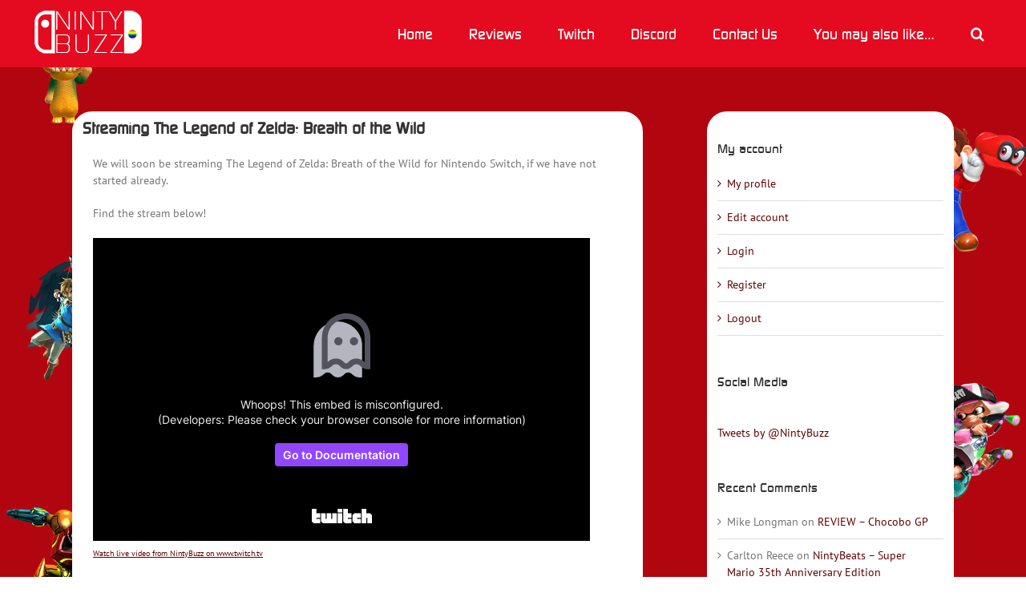

--- FILE ---
content_type: text/html; charset=UTF-8
request_url: https://www.nintybuzz.com/2017/03/02/streaming-the-legend-of-zelda-breath-of-the-wild/
body_size: 16008
content:
<!DOCTYPE html>
<html class="avada-html-layout-wide avada-html-header-position-top avada-html-layout-framed avada-html-has-bg-image" lang="en-US" prefix="og: http://ogp.me/ns# fb: http://ogp.me/ns/fb#">
<head>
	<meta http-equiv="X-UA-Compatible" content="IE=edge" />
	<meta http-equiv="Content-Type" content="text/html; charset=utf-8"/>
	<meta name="viewport" content="width=device-width, initial-scale=1" />
	<title>Streaming The Legend of Zelda: Breath of the Wild &#8211; NintyBuzz</title>
<meta name='robots' content='max-image-preview:large' />
	<style>img:is([sizes="auto" i], [sizes^="auto," i]) { contain-intrinsic-size: 3000px 1500px }</style>
	<!-- Jetpack Site Verification Tags -->
<meta name="msvalidate.01" content="d97c22cd35134e9db0f790604bbbe1ad" />
<link rel='dns-prefetch' href='//stats.wp.com' />
<link rel="alternate" type="application/rss+xml" title="NintyBuzz &raquo; Feed" href="https://www.nintybuzz.com/feed/" />
<link rel="alternate" type="application/rss+xml" title="NintyBuzz &raquo; Comments Feed" href="https://www.nintybuzz.com/comments/feed/" />
					<link rel="shortcut icon" href="https://www.nintybuzz.com/wp-content/uploads/2018/03/fav-1.jpg" type="image/x-icon" />
		
		
		
				<link rel="alternate" type="application/rss+xml" title="NintyBuzz &raquo; Streaming The Legend of Zelda: Breath of the Wild Comments Feed" href="https://www.nintybuzz.com/2017/03/02/streaming-the-legend-of-zelda-breath-of-the-wild/feed/" />
					<meta name="description" content="We will soon be streaming The Legend of Zelda: Breath of the Wild for Nintendo Switch, if we have not started already.
Find the stream below!

Watch live video from NintyBuzz on"/>
				
		<meta property="og:locale" content="en_US"/>
		<meta property="og:type" content="article"/>
		<meta property="og:site_name" content="NintyBuzz"/>
		<meta property="og:title" content="  Streaming The Legend of Zelda: Breath of the Wild"/>
				<meta property="og:description" content="We will soon be streaming The Legend of Zelda: Breath of the Wild for Nintendo Switch, if we have not started already.
Find the stream below!

Watch live video from NintyBuzz on"/>
				<meta property="og:url" content="https://www.nintybuzz.com/2017/03/02/streaming-the-legend-of-zelda-breath-of-the-wild/"/>
										<meta property="article:published_time" content="2017-03-02T18:46:27+00:00"/>
											<meta name="author" content="Leon Fletcher"/>
								<meta property="og:image" content="https://www.nintybuzz.com/wp-content/uploads/2018/07/Logo2018Header-1.png"/>
		<meta property="og:image:width" content="160"/>
		<meta property="og:image:height" content="80"/>
		<meta property="og:image:type" content="image/png"/>
				<script type="text/javascript">
/* <![CDATA[ */
window._wpemojiSettings = {"baseUrl":"https:\/\/s.w.org\/images\/core\/emoji\/15.0.3\/72x72\/","ext":".png","svgUrl":"https:\/\/s.w.org\/images\/core\/emoji\/15.0.3\/svg\/","svgExt":".svg","source":{"concatemoji":"https:\/\/www.nintybuzz.com\/wp-includes\/js\/wp-emoji-release.min.js?ver=6.7.4"}};
/*! This file is auto-generated */
!function(i,n){var o,s,e;function c(e){try{var t={supportTests:e,timestamp:(new Date).valueOf()};sessionStorage.setItem(o,JSON.stringify(t))}catch(e){}}function p(e,t,n){e.clearRect(0,0,e.canvas.width,e.canvas.height),e.fillText(t,0,0);var t=new Uint32Array(e.getImageData(0,0,e.canvas.width,e.canvas.height).data),r=(e.clearRect(0,0,e.canvas.width,e.canvas.height),e.fillText(n,0,0),new Uint32Array(e.getImageData(0,0,e.canvas.width,e.canvas.height).data));return t.every(function(e,t){return e===r[t]})}function u(e,t,n){switch(t){case"flag":return n(e,"\ud83c\udff3\ufe0f\u200d\u26a7\ufe0f","\ud83c\udff3\ufe0f\u200b\u26a7\ufe0f")?!1:!n(e,"\ud83c\uddfa\ud83c\uddf3","\ud83c\uddfa\u200b\ud83c\uddf3")&&!n(e,"\ud83c\udff4\udb40\udc67\udb40\udc62\udb40\udc65\udb40\udc6e\udb40\udc67\udb40\udc7f","\ud83c\udff4\u200b\udb40\udc67\u200b\udb40\udc62\u200b\udb40\udc65\u200b\udb40\udc6e\u200b\udb40\udc67\u200b\udb40\udc7f");case"emoji":return!n(e,"\ud83d\udc26\u200d\u2b1b","\ud83d\udc26\u200b\u2b1b")}return!1}function f(e,t,n){var r="undefined"!=typeof WorkerGlobalScope&&self instanceof WorkerGlobalScope?new OffscreenCanvas(300,150):i.createElement("canvas"),a=r.getContext("2d",{willReadFrequently:!0}),o=(a.textBaseline="top",a.font="600 32px Arial",{});return e.forEach(function(e){o[e]=t(a,e,n)}),o}function t(e){var t=i.createElement("script");t.src=e,t.defer=!0,i.head.appendChild(t)}"undefined"!=typeof Promise&&(o="wpEmojiSettingsSupports",s=["flag","emoji"],n.supports={everything:!0,everythingExceptFlag:!0},e=new Promise(function(e){i.addEventListener("DOMContentLoaded",e,{once:!0})}),new Promise(function(t){var n=function(){try{var e=JSON.parse(sessionStorage.getItem(o));if("object"==typeof e&&"number"==typeof e.timestamp&&(new Date).valueOf()<e.timestamp+604800&&"object"==typeof e.supportTests)return e.supportTests}catch(e){}return null}();if(!n){if("undefined"!=typeof Worker&&"undefined"!=typeof OffscreenCanvas&&"undefined"!=typeof URL&&URL.createObjectURL&&"undefined"!=typeof Blob)try{var e="postMessage("+f.toString()+"("+[JSON.stringify(s),u.toString(),p.toString()].join(",")+"));",r=new Blob([e],{type:"text/javascript"}),a=new Worker(URL.createObjectURL(r),{name:"wpTestEmojiSupports"});return void(a.onmessage=function(e){c(n=e.data),a.terminate(),t(n)})}catch(e){}c(n=f(s,u,p))}t(n)}).then(function(e){for(var t in e)n.supports[t]=e[t],n.supports.everything=n.supports.everything&&n.supports[t],"flag"!==t&&(n.supports.everythingExceptFlag=n.supports.everythingExceptFlag&&n.supports[t]);n.supports.everythingExceptFlag=n.supports.everythingExceptFlag&&!n.supports.flag,n.DOMReady=!1,n.readyCallback=function(){n.DOMReady=!0}}).then(function(){return e}).then(function(){var e;n.supports.everything||(n.readyCallback(),(e=n.source||{}).concatemoji?t(e.concatemoji):e.wpemoji&&e.twemoji&&(t(e.twemoji),t(e.wpemoji)))}))}((window,document),window._wpemojiSettings);
/* ]]> */
</script>
<link rel='stylesheet' id='layerslider-css' href='https://www.nintybuzz.com/wp-content/plugins/LayerSlider/assets/static/layerslider/css/layerslider.css?ver=7.14.1' type='text/css' media='all' />
<style id='wp-emoji-styles-inline-css' type='text/css'>

	img.wp-smiley, img.emoji {
		display: inline !important;
		border: none !important;
		box-shadow: none !important;
		height: 1em !important;
		width: 1em !important;
		margin: 0 0.07em !important;
		vertical-align: -0.1em !important;
		background: none !important;
		padding: 0 !important;
	}
</style>
<link rel='stylesheet' id='wp-block-library-css' href='https://www.nintybuzz.com/wp-includes/css/dist/block-library/style.min.css?ver=6.7.4' type='text/css' media='all' />
<style id='wp-block-library-theme-inline-css' type='text/css'>
.wp-block-audio :where(figcaption){color:#555;font-size:13px;text-align:center}.is-dark-theme .wp-block-audio :where(figcaption){color:#ffffffa6}.wp-block-audio{margin:0 0 1em}.wp-block-code{border:1px solid #ccc;border-radius:4px;font-family:Menlo,Consolas,monaco,monospace;padding:.8em 1em}.wp-block-embed :where(figcaption){color:#555;font-size:13px;text-align:center}.is-dark-theme .wp-block-embed :where(figcaption){color:#ffffffa6}.wp-block-embed{margin:0 0 1em}.blocks-gallery-caption{color:#555;font-size:13px;text-align:center}.is-dark-theme .blocks-gallery-caption{color:#ffffffa6}:root :where(.wp-block-image figcaption){color:#555;font-size:13px;text-align:center}.is-dark-theme :root :where(.wp-block-image figcaption){color:#ffffffa6}.wp-block-image{margin:0 0 1em}.wp-block-pullquote{border-bottom:4px solid;border-top:4px solid;color:currentColor;margin-bottom:1.75em}.wp-block-pullquote cite,.wp-block-pullquote footer,.wp-block-pullquote__citation{color:currentColor;font-size:.8125em;font-style:normal;text-transform:uppercase}.wp-block-quote{border-left:.25em solid;margin:0 0 1.75em;padding-left:1em}.wp-block-quote cite,.wp-block-quote footer{color:currentColor;font-size:.8125em;font-style:normal;position:relative}.wp-block-quote:where(.has-text-align-right){border-left:none;border-right:.25em solid;padding-left:0;padding-right:1em}.wp-block-quote:where(.has-text-align-center){border:none;padding-left:0}.wp-block-quote.is-large,.wp-block-quote.is-style-large,.wp-block-quote:where(.is-style-plain){border:none}.wp-block-search .wp-block-search__label{font-weight:700}.wp-block-search__button{border:1px solid #ccc;padding:.375em .625em}:where(.wp-block-group.has-background){padding:1.25em 2.375em}.wp-block-separator.has-css-opacity{opacity:.4}.wp-block-separator{border:none;border-bottom:2px solid;margin-left:auto;margin-right:auto}.wp-block-separator.has-alpha-channel-opacity{opacity:1}.wp-block-separator:not(.is-style-wide):not(.is-style-dots){width:100px}.wp-block-separator.has-background:not(.is-style-dots){border-bottom:none;height:1px}.wp-block-separator.has-background:not(.is-style-wide):not(.is-style-dots){height:2px}.wp-block-table{margin:0 0 1em}.wp-block-table td,.wp-block-table th{word-break:normal}.wp-block-table :where(figcaption){color:#555;font-size:13px;text-align:center}.is-dark-theme .wp-block-table :where(figcaption){color:#ffffffa6}.wp-block-video :where(figcaption){color:#555;font-size:13px;text-align:center}.is-dark-theme .wp-block-video :where(figcaption){color:#ffffffa6}.wp-block-video{margin:0 0 1em}:root :where(.wp-block-template-part.has-background){margin-bottom:0;margin-top:0;padding:1.25em 2.375em}
</style>
<link rel='stylesheet' id='mediaelement-css' href='https://www.nintybuzz.com/wp-includes/js/mediaelement/mediaelementplayer-legacy.min.css?ver=4.2.17' type='text/css' media='all' />
<link rel='stylesheet' id='wp-mediaelement-css' href='https://www.nintybuzz.com/wp-includes/js/mediaelement/wp-mediaelement.min.css?ver=6.7.4' type='text/css' media='all' />
<style id='jetpack-sharing-buttons-style-inline-css' type='text/css'>
.jetpack-sharing-buttons__services-list{display:flex;flex-direction:row;flex-wrap:wrap;gap:0;list-style-type:none;margin:5px;padding:0}.jetpack-sharing-buttons__services-list.has-small-icon-size{font-size:12px}.jetpack-sharing-buttons__services-list.has-normal-icon-size{font-size:16px}.jetpack-sharing-buttons__services-list.has-large-icon-size{font-size:24px}.jetpack-sharing-buttons__services-list.has-huge-icon-size{font-size:36px}@media print{.jetpack-sharing-buttons__services-list{display:none!important}}.editor-styles-wrapper .wp-block-jetpack-sharing-buttons{gap:0;padding-inline-start:0}ul.jetpack-sharing-buttons__services-list.has-background{padding:1.25em 2.375em}
</style>
<style id='classic-theme-styles-inline-css' type='text/css'>
/*! This file is auto-generated */
.wp-block-button__link{color:#fff;background-color:#32373c;border-radius:9999px;box-shadow:none;text-decoration:none;padding:calc(.667em + 2px) calc(1.333em + 2px);font-size:1.125em}.wp-block-file__button{background:#32373c;color:#fff;text-decoration:none}
</style>
<style id='global-styles-inline-css' type='text/css'>
:root{--wp--preset--aspect-ratio--square: 1;--wp--preset--aspect-ratio--4-3: 4/3;--wp--preset--aspect-ratio--3-4: 3/4;--wp--preset--aspect-ratio--3-2: 3/2;--wp--preset--aspect-ratio--2-3: 2/3;--wp--preset--aspect-ratio--16-9: 16/9;--wp--preset--aspect-ratio--9-16: 9/16;--wp--preset--color--black: #000000;--wp--preset--color--cyan-bluish-gray: #abb8c3;--wp--preset--color--white: #ffffff;--wp--preset--color--pale-pink: #f78da7;--wp--preset--color--vivid-red: #cf2e2e;--wp--preset--color--luminous-vivid-orange: #ff6900;--wp--preset--color--luminous-vivid-amber: #fcb900;--wp--preset--color--light-green-cyan: #7bdcb5;--wp--preset--color--vivid-green-cyan: #00d084;--wp--preset--color--pale-cyan-blue: #8ed1fc;--wp--preset--color--vivid-cyan-blue: #0693e3;--wp--preset--color--vivid-purple: #9b51e0;--wp--preset--color--awb-color-1: rgba(255,255,255,1);--wp--preset--color--awb-color-2: rgba(246,246,246,1);--wp--preset--color--awb-color-3: rgba(235,234,234,1);--wp--preset--color--awb-color-4: rgba(224,222,222,1);--wp--preset--color--awb-color-5: rgba(160,206,78,1);--wp--preset--color--awb-color-6: rgba(116,116,116,1);--wp--preset--color--awb-color-7: rgba(228,11,32,1);--wp--preset--color--awb-color-8: rgba(51,51,51,1);--wp--preset--color--awb-color-custom-10: rgba(191,191,191,1);--wp--preset--color--awb-color-custom-11: rgba(140,137,137,1);--wp--preset--color--awb-color-custom-12: rgba(225,7,7,1);--wp--preset--color--awb-color-custom-13: rgba(235,234,234,0.8);--wp--preset--color--awb-color-custom-14: rgba(54,56,57,1);--wp--preset--color--awb-color-custom-15: rgba(249,249,249,1);--wp--preset--color--awb-color-custom-16: rgba(232,232,232,1);--wp--preset--color--awb-color-custom-17: rgba(221,221,221,1);--wp--preset--color--awb-color-custom-18: rgba(229,229,229,1);--wp--preset--gradient--vivid-cyan-blue-to-vivid-purple: linear-gradient(135deg,rgba(6,147,227,1) 0%,rgb(155,81,224) 100%);--wp--preset--gradient--light-green-cyan-to-vivid-green-cyan: linear-gradient(135deg,rgb(122,220,180) 0%,rgb(0,208,130) 100%);--wp--preset--gradient--luminous-vivid-amber-to-luminous-vivid-orange: linear-gradient(135deg,rgba(252,185,0,1) 0%,rgba(255,105,0,1) 100%);--wp--preset--gradient--luminous-vivid-orange-to-vivid-red: linear-gradient(135deg,rgba(255,105,0,1) 0%,rgb(207,46,46) 100%);--wp--preset--gradient--very-light-gray-to-cyan-bluish-gray: linear-gradient(135deg,rgb(238,238,238) 0%,rgb(169,184,195) 100%);--wp--preset--gradient--cool-to-warm-spectrum: linear-gradient(135deg,rgb(74,234,220) 0%,rgb(151,120,209) 20%,rgb(207,42,186) 40%,rgb(238,44,130) 60%,rgb(251,105,98) 80%,rgb(254,248,76) 100%);--wp--preset--gradient--blush-light-purple: linear-gradient(135deg,rgb(255,206,236) 0%,rgb(152,150,240) 100%);--wp--preset--gradient--blush-bordeaux: linear-gradient(135deg,rgb(254,205,165) 0%,rgb(254,45,45) 50%,rgb(107,0,62) 100%);--wp--preset--gradient--luminous-dusk: linear-gradient(135deg,rgb(255,203,112) 0%,rgb(199,81,192) 50%,rgb(65,88,208) 100%);--wp--preset--gradient--pale-ocean: linear-gradient(135deg,rgb(255,245,203) 0%,rgb(182,227,212) 50%,rgb(51,167,181) 100%);--wp--preset--gradient--electric-grass: linear-gradient(135deg,rgb(202,248,128) 0%,rgb(113,206,126) 100%);--wp--preset--gradient--midnight: linear-gradient(135deg,rgb(2,3,129) 0%,rgb(40,116,252) 100%);--wp--preset--font-size--small: 10.5px;--wp--preset--font-size--medium: 20px;--wp--preset--font-size--large: 21px;--wp--preset--font-size--x-large: 42px;--wp--preset--font-size--normal: 14px;--wp--preset--font-size--xlarge: 28px;--wp--preset--font-size--huge: 42px;--wp--preset--spacing--20: 0.44rem;--wp--preset--spacing--30: 0.67rem;--wp--preset--spacing--40: 1rem;--wp--preset--spacing--50: 1.5rem;--wp--preset--spacing--60: 2.25rem;--wp--preset--spacing--70: 3.38rem;--wp--preset--spacing--80: 5.06rem;--wp--preset--shadow--natural: 6px 6px 9px rgba(0, 0, 0, 0.2);--wp--preset--shadow--deep: 12px 12px 50px rgba(0, 0, 0, 0.4);--wp--preset--shadow--sharp: 6px 6px 0px rgba(0, 0, 0, 0.2);--wp--preset--shadow--outlined: 6px 6px 0px -3px rgba(255, 255, 255, 1), 6px 6px rgba(0, 0, 0, 1);--wp--preset--shadow--crisp: 6px 6px 0px rgba(0, 0, 0, 1);}:where(.is-layout-flex){gap: 0.5em;}:where(.is-layout-grid){gap: 0.5em;}body .is-layout-flex{display: flex;}.is-layout-flex{flex-wrap: wrap;align-items: center;}.is-layout-flex > :is(*, div){margin: 0;}body .is-layout-grid{display: grid;}.is-layout-grid > :is(*, div){margin: 0;}:where(.wp-block-columns.is-layout-flex){gap: 2em;}:where(.wp-block-columns.is-layout-grid){gap: 2em;}:where(.wp-block-post-template.is-layout-flex){gap: 1.25em;}:where(.wp-block-post-template.is-layout-grid){gap: 1.25em;}.has-black-color{color: var(--wp--preset--color--black) !important;}.has-cyan-bluish-gray-color{color: var(--wp--preset--color--cyan-bluish-gray) !important;}.has-white-color{color: var(--wp--preset--color--white) !important;}.has-pale-pink-color{color: var(--wp--preset--color--pale-pink) !important;}.has-vivid-red-color{color: var(--wp--preset--color--vivid-red) !important;}.has-luminous-vivid-orange-color{color: var(--wp--preset--color--luminous-vivid-orange) !important;}.has-luminous-vivid-amber-color{color: var(--wp--preset--color--luminous-vivid-amber) !important;}.has-light-green-cyan-color{color: var(--wp--preset--color--light-green-cyan) !important;}.has-vivid-green-cyan-color{color: var(--wp--preset--color--vivid-green-cyan) !important;}.has-pale-cyan-blue-color{color: var(--wp--preset--color--pale-cyan-blue) !important;}.has-vivid-cyan-blue-color{color: var(--wp--preset--color--vivid-cyan-blue) !important;}.has-vivid-purple-color{color: var(--wp--preset--color--vivid-purple) !important;}.has-black-background-color{background-color: var(--wp--preset--color--black) !important;}.has-cyan-bluish-gray-background-color{background-color: var(--wp--preset--color--cyan-bluish-gray) !important;}.has-white-background-color{background-color: var(--wp--preset--color--white) !important;}.has-pale-pink-background-color{background-color: var(--wp--preset--color--pale-pink) !important;}.has-vivid-red-background-color{background-color: var(--wp--preset--color--vivid-red) !important;}.has-luminous-vivid-orange-background-color{background-color: var(--wp--preset--color--luminous-vivid-orange) !important;}.has-luminous-vivid-amber-background-color{background-color: var(--wp--preset--color--luminous-vivid-amber) !important;}.has-light-green-cyan-background-color{background-color: var(--wp--preset--color--light-green-cyan) !important;}.has-vivid-green-cyan-background-color{background-color: var(--wp--preset--color--vivid-green-cyan) !important;}.has-pale-cyan-blue-background-color{background-color: var(--wp--preset--color--pale-cyan-blue) !important;}.has-vivid-cyan-blue-background-color{background-color: var(--wp--preset--color--vivid-cyan-blue) !important;}.has-vivid-purple-background-color{background-color: var(--wp--preset--color--vivid-purple) !important;}.has-black-border-color{border-color: var(--wp--preset--color--black) !important;}.has-cyan-bluish-gray-border-color{border-color: var(--wp--preset--color--cyan-bluish-gray) !important;}.has-white-border-color{border-color: var(--wp--preset--color--white) !important;}.has-pale-pink-border-color{border-color: var(--wp--preset--color--pale-pink) !important;}.has-vivid-red-border-color{border-color: var(--wp--preset--color--vivid-red) !important;}.has-luminous-vivid-orange-border-color{border-color: var(--wp--preset--color--luminous-vivid-orange) !important;}.has-luminous-vivid-amber-border-color{border-color: var(--wp--preset--color--luminous-vivid-amber) !important;}.has-light-green-cyan-border-color{border-color: var(--wp--preset--color--light-green-cyan) !important;}.has-vivid-green-cyan-border-color{border-color: var(--wp--preset--color--vivid-green-cyan) !important;}.has-pale-cyan-blue-border-color{border-color: var(--wp--preset--color--pale-cyan-blue) !important;}.has-vivid-cyan-blue-border-color{border-color: var(--wp--preset--color--vivid-cyan-blue) !important;}.has-vivid-purple-border-color{border-color: var(--wp--preset--color--vivid-purple) !important;}.has-vivid-cyan-blue-to-vivid-purple-gradient-background{background: var(--wp--preset--gradient--vivid-cyan-blue-to-vivid-purple) !important;}.has-light-green-cyan-to-vivid-green-cyan-gradient-background{background: var(--wp--preset--gradient--light-green-cyan-to-vivid-green-cyan) !important;}.has-luminous-vivid-amber-to-luminous-vivid-orange-gradient-background{background: var(--wp--preset--gradient--luminous-vivid-amber-to-luminous-vivid-orange) !important;}.has-luminous-vivid-orange-to-vivid-red-gradient-background{background: var(--wp--preset--gradient--luminous-vivid-orange-to-vivid-red) !important;}.has-very-light-gray-to-cyan-bluish-gray-gradient-background{background: var(--wp--preset--gradient--very-light-gray-to-cyan-bluish-gray) !important;}.has-cool-to-warm-spectrum-gradient-background{background: var(--wp--preset--gradient--cool-to-warm-spectrum) !important;}.has-blush-light-purple-gradient-background{background: var(--wp--preset--gradient--blush-light-purple) !important;}.has-blush-bordeaux-gradient-background{background: var(--wp--preset--gradient--blush-bordeaux) !important;}.has-luminous-dusk-gradient-background{background: var(--wp--preset--gradient--luminous-dusk) !important;}.has-pale-ocean-gradient-background{background: var(--wp--preset--gradient--pale-ocean) !important;}.has-electric-grass-gradient-background{background: var(--wp--preset--gradient--electric-grass) !important;}.has-midnight-gradient-background{background: var(--wp--preset--gradient--midnight) !important;}.has-small-font-size{font-size: var(--wp--preset--font-size--small) !important;}.has-medium-font-size{font-size: var(--wp--preset--font-size--medium) !important;}.has-large-font-size{font-size: var(--wp--preset--font-size--large) !important;}.has-x-large-font-size{font-size: var(--wp--preset--font-size--x-large) !important;}
:where(.wp-block-post-template.is-layout-flex){gap: 1.25em;}:where(.wp-block-post-template.is-layout-grid){gap: 1.25em;}
:where(.wp-block-columns.is-layout-flex){gap: 2em;}:where(.wp-block-columns.is-layout-grid){gap: 2em;}
:root :where(.wp-block-pullquote){font-size: 1.5em;line-height: 1.6;}
</style>
<script type="text/javascript" src="https://www.nintybuzz.com/wp-includes/js/jquery/jquery.min.js?ver=3.7.1" id="jquery-core-js"></script>
<script type="text/javascript" src="https://www.nintybuzz.com/wp-includes/js/jquery/jquery-migrate.min.js?ver=3.4.1" id="jquery-migrate-js"></script>
<script type="text/javascript" id="layerslider-utils-js-extra">
/* <![CDATA[ */
var LS_Meta = {"v":"7.14.1","fixGSAP":"1"};
/* ]]> */
</script>
<script type="text/javascript" src="https://www.nintybuzz.com/wp-content/plugins/LayerSlider/assets/static/layerslider/js/layerslider.utils.js?ver=7.14.1" id="layerslider-utils-js"></script>
<script type="text/javascript" src="https://www.nintybuzz.com/wp-content/plugins/LayerSlider/assets/static/layerslider/js/layerslider.kreaturamedia.jquery.js?ver=7.14.1" id="layerslider-js"></script>
<script type="text/javascript" src="https://www.nintybuzz.com/wp-content/plugins/LayerSlider/assets/static/layerslider/js/layerslider.transitions.js?ver=7.14.1" id="layerslider-transitions-js"></script>
<meta name="generator" content="Powered by LayerSlider 7.14.1 - Build Heros, Sliders, and Popups. Create Animations and Beautiful, Rich Web Content as Easy as Never Before on WordPress." />
<!-- LayerSlider updates and docs at: https://layerslider.com -->
<link rel="https://api.w.org/" href="https://www.nintybuzz.com/wp-json/" /><link rel="alternate" title="JSON" type="application/json" href="https://www.nintybuzz.com/wp-json/wp/v2/posts/4114" /><link rel="EditURI" type="application/rsd+xml" title="RSD" href="https://www.nintybuzz.com/xmlrpc.php?rsd" />
<meta name="generator" content="WordPress 6.7.4" />
<link rel="canonical" href="https://www.nintybuzz.com/2017/03/02/streaming-the-legend-of-zelda-breath-of-the-wild/" />
<link rel='shortlink' href='https://www.nintybuzz.com/?p=4114' />
<link rel="alternate" title="oEmbed (JSON)" type="application/json+oembed" href="https://www.nintybuzz.com/wp-json/oembed/1.0/embed?url=https%3A%2F%2Fwww.nintybuzz.com%2F2017%2F03%2F02%2Fstreaming-the-legend-of-zelda-breath-of-the-wild%2F" />
<link rel="alternate" title="oEmbed (XML)" type="text/xml+oembed" href="https://www.nintybuzz.com/wp-json/oembed/1.0/embed?url=https%3A%2F%2Fwww.nintybuzz.com%2F2017%2F03%2F02%2Fstreaming-the-legend-of-zelda-breath-of-the-wild%2F&#038;format=xml" />
	<style>img#wpstats{display:none}</style>
		<style type="text/css" id="css-fb-visibility">@media screen and (max-width: 640px){.fusion-no-small-visibility{display:none !important;}body .sm-text-align-center{text-align:center !important;}body .sm-text-align-left{text-align:left !important;}body .sm-text-align-right{text-align:right !important;}body .sm-flex-align-center{justify-content:center !important;}body .sm-flex-align-flex-start{justify-content:flex-start !important;}body .sm-flex-align-flex-end{justify-content:flex-end !important;}body .sm-mx-auto{margin-left:auto !important;margin-right:auto !important;}body .sm-ml-auto{margin-left:auto !important;}body .sm-mr-auto{margin-right:auto !important;}body .fusion-absolute-position-small{position:absolute;top:auto;width:100%;}.awb-sticky.awb-sticky-small{ position: sticky; top: var(--awb-sticky-offset,0); }}@media screen and (min-width: 641px) and (max-width: 1024px){.fusion-no-medium-visibility{display:none !important;}body .md-text-align-center{text-align:center !important;}body .md-text-align-left{text-align:left !important;}body .md-text-align-right{text-align:right !important;}body .md-flex-align-center{justify-content:center !important;}body .md-flex-align-flex-start{justify-content:flex-start !important;}body .md-flex-align-flex-end{justify-content:flex-end !important;}body .md-mx-auto{margin-left:auto !important;margin-right:auto !important;}body .md-ml-auto{margin-left:auto !important;}body .md-mr-auto{margin-right:auto !important;}body .fusion-absolute-position-medium{position:absolute;top:auto;width:100%;}.awb-sticky.awb-sticky-medium{ position: sticky; top: var(--awb-sticky-offset,0); }}@media screen and (min-width: 1025px){.fusion-no-large-visibility{display:none !important;}body .lg-text-align-center{text-align:center !important;}body .lg-text-align-left{text-align:left !important;}body .lg-text-align-right{text-align:right !important;}body .lg-flex-align-center{justify-content:center !important;}body .lg-flex-align-flex-start{justify-content:flex-start !important;}body .lg-flex-align-flex-end{justify-content:flex-end !important;}body .lg-mx-auto{margin-left:auto !important;margin-right:auto !important;}body .lg-ml-auto{margin-left:auto !important;}body .lg-mr-auto{margin-right:auto !important;}body .fusion-absolute-position-large{position:absolute;top:auto;width:100%;}.awb-sticky.awb-sticky-large{ position: sticky; top: var(--awb-sticky-offset,0); }}</style><style type="text/css">.recentcomments a{display:inline !important;padding:0 !important;margin:0 !important;}</style><style type="text/css" id="custom-background-css">
body.custom-background { background-color: #af0c19; }
</style>
			<style type="text/css" id="wp-custom-css">
			.round-corners {
	border-radius: 10px;
}

.is-style-large {
text-align: center;
	color: white !important;
	background: #af0b18 !important;
margin: 20px;
padding: 20px;
font-family: Continuum !important;
font-size: 20px;
}

#content .accordian h4 a {
font-size: 18px !important;
color: #b20610 !important;
}

#toTop {
border-radius: 4px 4px 4px 4px;
margin-bottom: 5px;
}

#text-16 {
margin-bottom: 10px;
}

#text-16 h4 {
margin-bottom: 10px;
}





span.embed-youtube iframe#player_1.youtube-player {max-width: 100%;
max-height: 450px}





/* =Text
----------------------------------------------- */

body {
	color: grey;
	word-wrap: break-word;
	line-height: 1.7;
	font-size: 15px;
}

.entry-meta a {
  color: white;
}



.post {
background-color: white;
padding: 11px;
border: solid 2px white;
border-radius: 25px;
}

.post-content {
background-color: white;
padding: 11px;
border: solid 2px white;
border-radius: 25px;
}

.sidebar {
border: solid 2px white;
border-radius: 25px;
}

.NB-cont {
border-radius: 25px;
}


.fusion-body { 
background-image: url('https://www.nintybuzz.com/UpIMG/Characters.jpg')!important;
background-color:#af0c19;
background-repeat: repeat-y;
background-position: top left; 
background-size: 100%; 
}



.NBCorn {
border-radius: 25px;
}

.fusion-post-grid {
background-color: transparent;
border: no;
}

		</style>
				<script type="text/javascript">
			var doc = document.documentElement;
			doc.setAttribute( 'data-useragent', navigator.userAgent );
		</script>
		
	</head>

<body class="post-template-default single single-post postid-4114 single-format-standard custom-background has-sidebar fusion-image-hovers fusion-pagination-sizing fusion-button_type-flat fusion-button_span-no fusion-button_gradient-linear avada-image-rollover-circle-yes avada-image-rollover-yes avada-image-rollover-direction-left fusion-body ltr fusion-sticky-header no-tablet-sticky-header no-mobile-sticky-header no-mobile-slidingbar no-mobile-totop avada-has-rev-slider-styles fusion-disable-outline fusion-sub-menu-fade mobile-logo-pos-left layout-wide-mode avada-has-boxed-modal-shadow-none layout-scroll-offset-framed avada-has-zero-margin-offset-top fusion-top-header menu-text-align-center mobile-menu-design-modern fusion-show-pagination-text fusion-header-layout-v1 avada-responsive avada-footer-fx-none avada-menu-highlight-style-background fusion-search-form-clean fusion-main-menu-search-dropdown fusion-avatar-square avada-sticky-shrinkage avada-dropdown-styles avada-blog-layout-large avada-blog-archive-layout-large avada-header-shadow-no avada-menu-icon-position-left avada-has-megamenu-shadow avada-has-mainmenu-dropdown-divider avada-has-header-100-width avada-has-main-nav-search-icon avada-has-100-footer avada-has-breadcrumb-mobile-hidden avada-has-titlebar-hide avada-content-bg-not-opaque avada-has-pagination-padding avada-flyout-menu-direction-fade avada-ec-views-v1" data-awb-post-id="4114">
		<a class="skip-link screen-reader-text" href="#content">Skip to content</a>

	<div id="boxed-wrapper">
		
		<div id="wrapper" class="fusion-wrapper">
			<div id="home" style="position:relative;top:-1px;"></div>
							
					
			<header class="fusion-header-wrapper">
				<div class="fusion-header-v1 fusion-logo-alignment fusion-logo-left fusion-sticky-menu-1 fusion-sticky-logo-1 fusion-mobile-logo-1  fusion-mobile-menu-design-modern">
					<div class="fusion-header-sticky-height"></div>
<div class="fusion-header">
	<div class="fusion-row">
					<div class="fusion-logo" data-margin-top="5" data-margin-bottom="5" data-margin-left="0px" data-margin-right="0px">
			<a class="fusion-logo-link"  href="https://www.nintybuzz.com/" >

						<!-- standard logo -->
			<img src="https://www.nintybuzz.com/wp-content/uploads/2018/07/Logo2018Header-1.png" srcset="https://www.nintybuzz.com/wp-content/uploads/2018/07/Logo2018Header-1.png 1x, https://www.nintybuzz.com/wp-content/uploads/2018/07/Logo2018HeaderRetina-1-e1542847158813.png 2x" width="160" height="80" style="max-height:80px;height:auto;" alt="NintyBuzz Logo" data-retina_logo_url="https://www.nintybuzz.com/wp-content/uploads/2018/07/Logo2018HeaderRetina-1-e1542847158813.png" class="fusion-standard-logo" />

											<!-- mobile logo -->
				<img src="https://www.nintybuzz.com/wp-content/uploads/2018/07/Logo2018Header-1.png" srcset="https://www.nintybuzz.com/wp-content/uploads/2018/07/Logo2018Header-1.png 1x, https://www.nintybuzz.com/wp-content/uploads/2018/07/Logo2018HeaderRetina-1-e1542847158813.png 2x" width="160" height="80" style="max-height:80px;height:auto;" alt="NintyBuzz Logo" data-retina_logo_url="https://www.nintybuzz.com/wp-content/uploads/2018/07/Logo2018HeaderRetina-1-e1542847158813.png" class="fusion-mobile-logo" />
			
											<!-- sticky header logo -->
				<img src="https://www.nintybuzz.com/wp-content/uploads/2018/07/Logo2018Header-1.png" srcset="https://www.nintybuzz.com/wp-content/uploads/2018/07/Logo2018Header-1.png 1x, https://www.nintybuzz.com/wp-content/uploads/2018/07/Logo2018HeaderRetina-1-e1542847158813.png 2x" width="160" height="80" style="max-height:80px;height:auto;" alt="NintyBuzz Logo" data-retina_logo_url="https://www.nintybuzz.com/wp-content/uploads/2018/07/Logo2018HeaderRetina-1-e1542847158813.png" class="fusion-sticky-logo" />
					</a>
		</div>		<nav class="fusion-main-menu" aria-label="Main Menu"><ul id="menu-navigation" class="fusion-menu"><li  id="menu-item-148"  class="menu-item menu-item-type-custom menu-item-object-custom menu-item-home menu-item-148"  data-item-id="148"><a  href="https://www.nintybuzz.com/" class="fusion-background-highlight"><span class="menu-text">Home</span></a></li><li  id="menu-item-2230"  class="menu-item menu-item-type-taxonomy menu-item-object-category menu-item-2230"  data-item-id="2230"><a  href="https://www.nintybuzz.com/category/review/" class="fusion-background-highlight"><span class="menu-text">Reviews</span></a></li><li  id="menu-item-685928"  class="menu-item menu-item-type-custom menu-item-object-custom menu-item-685928"  data-item-id="685928"><a  href="https://twitch.tv/NintyBuzz" class="fusion-background-highlight"><span class="menu-text">Twitch</span></a></li><li  id="menu-item-6713"  class="menu-item menu-item-type-custom menu-item-object-custom menu-item-6713"  data-item-id="6713"><a  href="https://discord.gg/rt43QMs" class="fusion-background-highlight"><span class="menu-text">Discord</span></a></li><li  id="menu-item-759"  class="menu-item menu-item-type-post_type menu-item-object-page menu-item-759"  data-item-id="759"><a  href="https://www.nintybuzz.com/contact-us/" class="fusion-background-highlight"><span class="menu-text">Contact Us</span></a></li><li  id="menu-item-862"  class="menu-item menu-item-type-post_type menu-item-object-page menu-item-has-children menu-item-862 fusion-dropdown-menu"  data-item-id="862"><a  href="https://www.nintybuzz.com/you-may-also-like/" class="fusion-background-highlight"><span class="menu-text">You may also like…</span></a><ul class="sub-menu"><li  id="menu-item-863"  class="menu-item menu-item-type-custom menu-item-object-custom menu-item-863 fusion-dropdown-submenu" ><a  href="http://startselect.net" class="fusion-background-highlight"><span>StartSelect Network</span></a></li><li  id="menu-item-1856"  class="menu-item menu-item-type-custom menu-item-object-custom menu-item-1856 fusion-dropdown-submenu" ><a  href="http://mariopartylegacy.com" class="fusion-background-highlight"><span>Mario Party Legacy</span></a></li><li  id="menu-item-1828"  class="menu-item menu-item-type-custom menu-item-object-custom menu-item-1828 fusion-dropdown-submenu" ><a  href="http://s4.zetaboards.com/Forum_Chat/index/" class="fusion-background-highlight"><span>Forum Chat</span></a></li></ul></li><li class="fusion-custom-menu-item fusion-main-menu-search"><a class="fusion-main-menu-icon" href="#" aria-label="Search" data-title="Search" title="Search" role="button" aria-expanded="false"></a><div class="fusion-custom-menu-item-contents">		<form role="search" class="searchform fusion-search-form  fusion-search-form-clean" method="get" action="https://www.nintybuzz.com/">
			<div class="fusion-search-form-content">

				
				<div class="fusion-search-field search-field">
					<label><span class="screen-reader-text">Search for:</span>
													<input type="search" value="" name="s" class="s" placeholder="Search..." required aria-required="true" aria-label="Search..."/>
											</label>
				</div>
				<div class="fusion-search-button search-button">
					<input type="submit" class="fusion-search-submit searchsubmit" aria-label="Search" value="&#xf002;" />
									</div>

				
			</div>


			
		</form>
		</div></li></ul></nav><nav class="fusion-main-menu fusion-sticky-menu" aria-label="Main Menu Sticky"><ul id="menu-navigation-1" class="fusion-menu"><li   class="menu-item menu-item-type-custom menu-item-object-custom menu-item-home menu-item-148"  data-item-id="148"><a  href="https://www.nintybuzz.com/" class="fusion-background-highlight"><span class="menu-text">Home</span></a></li><li   class="menu-item menu-item-type-taxonomy menu-item-object-category menu-item-2230"  data-item-id="2230"><a  href="https://www.nintybuzz.com/category/review/" class="fusion-background-highlight"><span class="menu-text">Reviews</span></a></li><li   class="menu-item menu-item-type-custom menu-item-object-custom menu-item-685928"  data-item-id="685928"><a  href="https://twitch.tv/NintyBuzz" class="fusion-background-highlight"><span class="menu-text">Twitch</span></a></li><li   class="menu-item menu-item-type-custom menu-item-object-custom menu-item-6713"  data-item-id="6713"><a  href="https://discord.gg/rt43QMs" class="fusion-background-highlight"><span class="menu-text">Discord</span></a></li><li   class="menu-item menu-item-type-post_type menu-item-object-page menu-item-759"  data-item-id="759"><a  href="https://www.nintybuzz.com/contact-us/" class="fusion-background-highlight"><span class="menu-text">Contact Us</span></a></li><li   class="menu-item menu-item-type-post_type menu-item-object-page menu-item-has-children menu-item-862 fusion-dropdown-menu"  data-item-id="862"><a  href="https://www.nintybuzz.com/you-may-also-like/" class="fusion-background-highlight"><span class="menu-text">You may also like…</span></a><ul class="sub-menu"><li   class="menu-item menu-item-type-custom menu-item-object-custom menu-item-863 fusion-dropdown-submenu" ><a  href="http://startselect.net" class="fusion-background-highlight"><span>StartSelect Network</span></a></li><li   class="menu-item menu-item-type-custom menu-item-object-custom menu-item-1856 fusion-dropdown-submenu" ><a  href="http://mariopartylegacy.com" class="fusion-background-highlight"><span>Mario Party Legacy</span></a></li><li   class="menu-item menu-item-type-custom menu-item-object-custom menu-item-1828 fusion-dropdown-submenu" ><a  href="http://s4.zetaboards.com/Forum_Chat/index/" class="fusion-background-highlight"><span>Forum Chat</span></a></li></ul></li><li class="fusion-custom-menu-item fusion-main-menu-search"><a class="fusion-main-menu-icon" href="#" aria-label="Search" data-title="Search" title="Search" role="button" aria-expanded="false"></a><div class="fusion-custom-menu-item-contents">		<form role="search" class="searchform fusion-search-form  fusion-search-form-clean" method="get" action="https://www.nintybuzz.com/">
			<div class="fusion-search-form-content">

				
				<div class="fusion-search-field search-field">
					<label><span class="screen-reader-text">Search for:</span>
													<input type="search" value="" name="s" class="s" placeholder="Search..." required aria-required="true" aria-label="Search..."/>
											</label>
				</div>
				<div class="fusion-search-button search-button">
					<input type="submit" class="fusion-search-submit searchsubmit" aria-label="Search" value="&#xf002;" />
									</div>

				
			</div>


			
		</form>
		</div></li></ul></nav><div class="fusion-mobile-navigation"><ul id="menu-navigation-2" class="fusion-mobile-menu"><li   class="menu-item menu-item-type-custom menu-item-object-custom menu-item-home menu-item-148"  data-item-id="148"><a  href="https://www.nintybuzz.com/" class="fusion-background-highlight"><span class="menu-text">Home</span></a></li><li   class="menu-item menu-item-type-taxonomy menu-item-object-category menu-item-2230"  data-item-id="2230"><a  href="https://www.nintybuzz.com/category/review/" class="fusion-background-highlight"><span class="menu-text">Reviews</span></a></li><li   class="menu-item menu-item-type-custom menu-item-object-custom menu-item-685928"  data-item-id="685928"><a  href="https://twitch.tv/NintyBuzz" class="fusion-background-highlight"><span class="menu-text">Twitch</span></a></li><li   class="menu-item menu-item-type-custom menu-item-object-custom menu-item-6713"  data-item-id="6713"><a  href="https://discord.gg/rt43QMs" class="fusion-background-highlight"><span class="menu-text">Discord</span></a></li><li   class="menu-item menu-item-type-post_type menu-item-object-page menu-item-759"  data-item-id="759"><a  href="https://www.nintybuzz.com/contact-us/" class="fusion-background-highlight"><span class="menu-text">Contact Us</span></a></li><li   class="menu-item menu-item-type-post_type menu-item-object-page menu-item-has-children menu-item-862 fusion-dropdown-menu"  data-item-id="862"><a  href="https://www.nintybuzz.com/you-may-also-like/" class="fusion-background-highlight"><span class="menu-text">You may also like…</span></a><ul class="sub-menu"><li   class="menu-item menu-item-type-custom menu-item-object-custom menu-item-863 fusion-dropdown-submenu" ><a  href="http://startselect.net" class="fusion-background-highlight"><span>StartSelect Network</span></a></li><li   class="menu-item menu-item-type-custom menu-item-object-custom menu-item-1856 fusion-dropdown-submenu" ><a  href="http://mariopartylegacy.com" class="fusion-background-highlight"><span>Mario Party Legacy</span></a></li><li   class="menu-item menu-item-type-custom menu-item-object-custom menu-item-1828 fusion-dropdown-submenu" ><a  href="http://s4.zetaboards.com/Forum_Chat/index/" class="fusion-background-highlight"><span>Forum Chat</span></a></li></ul></li></ul></div>	<div class="fusion-mobile-menu-icons">
							<a href="#" class="fusion-icon awb-icon-bars" aria-label="Toggle mobile menu" aria-expanded="false"></a>
		
		
		
			</div>

<nav class="fusion-mobile-nav-holder fusion-mobile-menu-text-align-left" aria-label="Main Menu Mobile"></nav>

	<nav class="fusion-mobile-nav-holder fusion-mobile-menu-text-align-left fusion-mobile-sticky-nav-holder" aria-label="Main Menu Mobile Sticky"></nav>
					</div>
</div>
				</div>
				<div class="fusion-clearfix"></div>
			</header>
								
							<div id="sliders-container" class="fusion-slider-visibility">
					</div>
				
					
							
			
						<main id="main" class="clearfix  full-bg">
				<div class="fusion-row" style="">

<section id="content" style="float: left;">
	
					<article id="post-4114" class="post post-4114 type-post status-publish format-standard hentry category-breath-of-the-wild category-nintendo category-nintendo-switch category-the-legend-of-zelda">
						
									
															<h1 class="entry-title fusion-post-title">Streaming The Legend of Zelda: Breath of the Wild</h1>										<div class="post-content">
				<p style="text-align: left;">We will soon be streaming The Legend of Zelda: Breath of the Wild for Nintendo Switch, if we have not started already.</p>
<p style="text-align: left;">Find the stream below!</p>
<p><iframe src="https://player.twitch.tv/?channel=nintybuzz" width="620" height="378" frameborder="0" scrolling="no" allowfullscreen="allowfullscreen"></iframe><a style="padding: 2px 0px 4px; display: block; width: 345px; font-weight: normal; font-size: 10px; text-decoration: underline;" href="https://www.twitch.tv/nintybuzz?tt_medium=live_embed&amp;tt_content=text_link">Watch live video from NintyBuzz on www.twitch.tv</a></p>
							</div>

												<div class="fusion-meta-info"><div class="fusion-meta-info-wrapper">By <span class="vcard"><span class="fn"><a href="https://www.nintybuzz.com/author/leon-fletcher/" title="Posts by Leon Fletcher" rel="author">Leon Fletcher</a></span></span><span class="fusion-inline-sep">|</span><span class="updated rich-snippet-hidden">2017-03-02T18:46:27+00:00</span><span>March 2nd, 2017</span><span class="fusion-inline-sep">|</span><a href="https://www.nintybuzz.com/category/the-legend-of-zelda/breath-of-the-wild/" rel="category tag">Breath of the Wild</a>, <a href="https://www.nintybuzz.com/category/nintendo/" rel="category tag">Nintendo</a>, <a href="https://www.nintybuzz.com/category/nintendo-switch/" rel="category tag">Nintendo Switch</a>, <a href="https://www.nintybuzz.com/category/the-legend-of-zelda/" rel="category tag">The Legend of Zelda</a><span class="fusion-inline-sep">|</span><span class="fusion-comments"><a href="https://www.nintybuzz.com/2017/03/02/streaming-the-legend-of-zelda-breath-of-the-wild/#respond">0 Comments</a></span></div></div>													<div class="fusion-sharing-box fusion-theme-sharing-box fusion-single-sharing-box">
		<h4>Share This Story, Choose Your Platform!</h4>
		<div class="fusion-social-networks"><div class="fusion-social-networks-wrapper"><a  class="fusion-social-network-icon fusion-tooltip fusion-facebook awb-icon-facebook" style="color:var(--sharing_social_links_icon_color);" data-placement="top" data-title="Facebook" data-toggle="tooltip" title="Facebook" href="https://www.facebook.com/sharer.php?u=https%3A%2F%2Fwww.nintybuzz.com%2F2017%2F03%2F02%2Fstreaming-the-legend-of-zelda-breath-of-the-wild%2F&amp;t=Streaming%20The%20Legend%20of%20Zelda%3A%20Breath%20of%20the%20Wild" target="_blank" rel="noreferrer"><span class="screen-reader-text">Facebook</span></a><a  class="fusion-social-network-icon fusion-tooltip fusion-twitter awb-icon-twitter" style="color:var(--sharing_social_links_icon_color);" data-placement="top" data-title="X" data-toggle="tooltip" title="X" href="https://x.com/intent/post?url=https%3A%2F%2Fwww.nintybuzz.com%2F2017%2F03%2F02%2Fstreaming-the-legend-of-zelda-breath-of-the-wild%2F&amp;text=Streaming%20The%20Legend%20of%20Zelda%3A%20Breath%20of%20the%20Wild" target="_blank" rel="noopener noreferrer"><span class="screen-reader-text">X</span></a><a  class="fusion-social-network-icon fusion-tooltip fusion-reddit awb-icon-reddit" style="color:var(--sharing_social_links_icon_color);" data-placement="top" data-title="Reddit" data-toggle="tooltip" title="Reddit" href="https://reddit.com/submit?url=https://www.nintybuzz.com/2017/03/02/streaming-the-legend-of-zelda-breath-of-the-wild/&amp;title=Streaming%20The%20Legend%20of%20Zelda%3A%20Breath%20of%20the%20Wild" target="_blank" rel="noopener noreferrer"><span class="screen-reader-text">Reddit</span></a><a  class="fusion-social-network-icon fusion-tooltip fusion-linkedin awb-icon-linkedin" style="color:var(--sharing_social_links_icon_color);" data-placement="top" data-title="LinkedIn" data-toggle="tooltip" title="LinkedIn" href="https://www.linkedin.com/shareArticle?mini=true&amp;url=https%3A%2F%2Fwww.nintybuzz.com%2F2017%2F03%2F02%2Fstreaming-the-legend-of-zelda-breath-of-the-wild%2F&amp;title=Streaming%20The%20Legend%20of%20Zelda%3A%20Breath%20of%20the%20Wild&amp;summary=We%20will%20soon%20be%20streaming%20The%20Legend%20of%20Zelda%3A%20Breath%20of%20the%20Wild%20for%20Nintendo%20Switch%2C%20if%20we%20have%20not%20started%20already.%0D%0AFind%20the%20stream%20below%21%0D%0A%0D%0AWatch%20live%20video%20from%20NintyBuzz%20on" target="_blank" rel="noopener noreferrer"><span class="screen-reader-text">LinkedIn</span></a><a  class="fusion-social-network-icon fusion-tooltip fusion-tumblr awb-icon-tumblr" style="color:var(--sharing_social_links_icon_color);" data-placement="top" data-title="Tumblr" data-toggle="tooltip" title="Tumblr" href="https://www.tumblr.com/share/link?url=https%3A%2F%2Fwww.nintybuzz.com%2F2017%2F03%2F02%2Fstreaming-the-legend-of-zelda-breath-of-the-wild%2F&amp;name=Streaming%20The%20Legend%20of%20Zelda%3A%20Breath%20of%20the%20Wild&amp;description=We%20will%20soon%20be%20streaming%20The%20Legend%20of%20Zelda%3A%20Breath%20of%20the%20Wild%20for%20Nintendo%20Switch%2C%20if%20we%20have%20not%20started%20already.%0D%0AFind%20the%20stream%20below%21%0D%0A%0D%0AWatch%20live%20video%20from%20NintyBuzz%20on" target="_blank" rel="noopener noreferrer"><span class="screen-reader-text">Tumblr</span></a><a  class="fusion-social-network-icon fusion-tooltip fusion-pinterest awb-icon-pinterest" style="color:var(--sharing_social_links_icon_color);" data-placement="top" data-title="Pinterest" data-toggle="tooltip" title="Pinterest" href="https://pinterest.com/pin/create/button/?url=https%3A%2F%2Fwww.nintybuzz.com%2F2017%2F03%2F02%2Fstreaming-the-legend-of-zelda-breath-of-the-wild%2F&amp;description=We%20will%20soon%20be%20streaming%20The%20Legend%20of%20Zelda%3A%20Breath%20of%20the%20Wild%20for%20Nintendo%20Switch%2C%20if%20we%20have%20not%20started%20already.%0D%0AFind%20the%20stream%20below%21%0D%0A%0D%0AWatch%20live%20video%20from%20NintyBuzz%20on&amp;media=" target="_blank" rel="noopener noreferrer"><span class="screen-reader-text">Pinterest</span></a><a  class="fusion-social-network-icon fusion-tooltip fusion-vk awb-icon-vk" style="color:var(--sharing_social_links_icon_color);" data-placement="top" data-title="Vk" data-toggle="tooltip" title="Vk" href="https://vk.com/share.php?url=https%3A%2F%2Fwww.nintybuzz.com%2F2017%2F03%2F02%2Fstreaming-the-legend-of-zelda-breath-of-the-wild%2F&amp;title=Streaming%20The%20Legend%20of%20Zelda%3A%20Breath%20of%20the%20Wild&amp;description=We%20will%20soon%20be%20streaming%20The%20Legend%20of%20Zelda%3A%20Breath%20of%20the%20Wild%20for%20Nintendo%20Switch%2C%20if%20we%20have%20not%20started%20already.%0D%0AFind%20the%20stream%20below%21%0D%0A%0D%0AWatch%20live%20video%20from%20NintyBuzz%20on" target="_blank" rel="noopener noreferrer"><span class="screen-reader-text">Vk</span></a><a  class="fusion-social-network-icon fusion-tooltip fusion-mail awb-icon-mail fusion-last-social-icon" style="color:var(--sharing_social_links_icon_color);" data-placement="top" data-title="Email" data-toggle="tooltip" title="Email" href="mailto:?body=https://www.nintybuzz.com/2017/03/02/streaming-the-legend-of-zelda-breath-of-the-wild/&amp;subject=Streaming%20The%20Legend%20of%20Zelda%3A%20Breath%20of%20the%20Wild" target="_self" rel="noopener noreferrer"><span class="screen-reader-text">Email</span></a><div class="fusion-clearfix"></div></div></div>	</div>
													<section class="related-posts single-related-posts">
					<div class="fusion-title fusion-title-size-two sep-double sep-solid" style="margin-top:0px;margin-bottom:31px;">
					<h2 class="title-heading-left" style="margin:0;">
						Related Posts					</h2>
					<span class="awb-title-spacer"></span>
					<div class="title-sep-container">
						<div class="title-sep sep-double sep-solid"></div>
					</div>
				</div>
				
	
	
	
					<div class="awb-carousel awb-swiper awb-swiper-carousel" data-imagesize="fixed" data-metacontent="no" data-autoplay="no" data-touchscroll="yes" data-columns="3" data-itemmargin="30px" data-itemwidth="180" data-scrollitems="">
		<div class="swiper-wrapper">
																		<div class="swiper-slide">
					<div class="fusion-carousel-item-wrapper">
						<div  class="fusion-image-wrapper fusion-image-size-fixed" aria-haspopup="true">
					<img src="https://www.nintybuzz.com/wp-content/uploads/2023/05/H2x1_NSwitch_AdvanceWarsRebootCamp_image1600w-500x383.jpg" srcset="https://www.nintybuzz.com/wp-content/uploads/2023/05/H2x1_NSwitch_AdvanceWarsRebootCamp_image1600w-500x383.jpg 1x, https://www.nintybuzz.com/wp-content/uploads/2023/05/H2x1_NSwitch_AdvanceWarsRebootCamp_image1600w-500x383@2x.jpg 2x" width="500" height="383" alt="REVIEW &#8211; Advance Wars 1+2: Re-Boot Camp" />
	<div class="fusion-rollover">
	<div class="fusion-rollover-content">

														<a class="fusion-rollover-link" href="https://www.nintybuzz.com/2023/05/22/review-advance-wars-12-re-boot-camp/">REVIEW &#8211; Advance Wars 1+2: Re-Boot Camp</a>
			
														
								
													<div class="fusion-rollover-sep"></div>
				
																		<a class="fusion-rollover-gallery" href="https://www.nintybuzz.com/wp-content/uploads/2023/05/H2x1_NSwitch_AdvanceWarsRebootCamp_image1600w.jpg" data-id="1340393" data-rel="iLightbox[gallery]" data-title="H2x1_NSwitch_AdvanceWarsRebootCamp_image1600w" data-caption="">
						Gallery					</a>
														
		
												<h4 class="fusion-rollover-title">
					<a class="fusion-rollover-title-link" href="https://www.nintybuzz.com/2023/05/22/review-advance-wars-12-re-boot-camp/">
						REVIEW &#8211; Advance Wars 1+2: Re-Boot Camp					</a>
				</h4>
			
								
		
						<a class="fusion-link-wrapper" href="https://www.nintybuzz.com/2023/05/22/review-advance-wars-12-re-boot-camp/" aria-label="REVIEW &#8211; Advance Wars 1+2: Re-Boot Camp"></a>
	</div>
</div>
</div>
											</div><!-- fusion-carousel-item-wrapper -->
				</div>
															<div class="swiper-slide">
					<div class="fusion-carousel-item-wrapper">
						<div  class="fusion-image-wrapper fusion-image-size-fixed" aria-haspopup="true">
					<img src="https://www.nintybuzz.com/wp-content/uploads/2023/04/2x1_NSwitch_BayonettaOriginsCerezaAndTheLostDemon_image1600w-500x383.jpg" srcset="https://www.nintybuzz.com/wp-content/uploads/2023/04/2x1_NSwitch_BayonettaOriginsCerezaAndTheLostDemon_image1600w-500x383.jpg 1x, https://www.nintybuzz.com/wp-content/uploads/2023/04/2x1_NSwitch_BayonettaOriginsCerezaAndTheLostDemon_image1600w-500x383@2x.jpg 2x" width="500" height="383" alt="REVIEW &#8211; Bayonetta Origins: Cereza and the Lost Demon" />
	<div class="fusion-rollover">
	<div class="fusion-rollover-content">

														<a class="fusion-rollover-link" href="https://www.nintybuzz.com/2023/04/05/review-bayonetta-origins-cereza-and-the-lost-demon/">REVIEW &#8211; Bayonetta Origins: Cereza and the Lost Demon</a>
			
														
								
													<div class="fusion-rollover-sep"></div>
				
																		<a class="fusion-rollover-gallery" href="https://www.nintybuzz.com/wp-content/uploads/2023/04/2x1_NSwitch_BayonettaOriginsCerezaAndTheLostDemon_image1600w.jpg" data-id="1340257" data-rel="iLightbox[gallery]" data-title="2x1_NSwitch_BayonettaOriginsCerezaAndTheLostDemon_image1600w" data-caption="">
						Gallery					</a>
														
		
												<h4 class="fusion-rollover-title">
					<a class="fusion-rollover-title-link" href="https://www.nintybuzz.com/2023/04/05/review-bayonetta-origins-cereza-and-the-lost-demon/">
						REVIEW &#8211; Bayonetta Origins: Cereza and the Lost Demon					</a>
				</h4>
			
								
		
						<a class="fusion-link-wrapper" href="https://www.nintybuzz.com/2023/04/05/review-bayonetta-origins-cereza-and-the-lost-demon/" aria-label="REVIEW &#8211; Bayonetta Origins: Cereza and the Lost Demon"></a>
	</div>
</div>
</div>
											</div><!-- fusion-carousel-item-wrapper -->
				</div>
															<div class="swiper-slide">
					<div class="fusion-carousel-item-wrapper">
						<div  class="fusion-image-wrapper fusion-image-size-fixed" aria-haspopup="true">
					<img src="https://www.nintybuzz.com/wp-content/uploads/2023/02/2x1_NSwitch_MetroidPrimeRemastered_image1600w-500x383.jpg" srcset="https://www.nintybuzz.com/wp-content/uploads/2023/02/2x1_NSwitch_MetroidPrimeRemastered_image1600w-500x383.jpg 1x, https://www.nintybuzz.com/wp-content/uploads/2023/02/2x1_NSwitch_MetroidPrimeRemastered_image1600w-500x383@2x.jpg 2x" width="500" height="383" alt="REVIEW &#8211; Metroid Prime Remastered" />
	<div class="fusion-rollover">
	<div class="fusion-rollover-content">

														<a class="fusion-rollover-link" href="https://www.nintybuzz.com/2023/02/21/review-metroid-prime-remastered/">REVIEW &#8211; Metroid Prime Remastered</a>
			
														
								
													<div class="fusion-rollover-sep"></div>
				
																		<a class="fusion-rollover-gallery" href="https://www.nintybuzz.com/wp-content/uploads/2023/02/2x1_NSwitch_MetroidPrimeRemastered_image1600w.jpg" data-id="1340244" data-rel="iLightbox[gallery]" data-title="2x1_NSwitch_MetroidPrimeRemastered_image1600w" data-caption="">
						Gallery					</a>
														
		
												<h4 class="fusion-rollover-title">
					<a class="fusion-rollover-title-link" href="https://www.nintybuzz.com/2023/02/21/review-metroid-prime-remastered/">
						REVIEW &#8211; Metroid Prime Remastered					</a>
				</h4>
			
								
		
						<a class="fusion-link-wrapper" href="https://www.nintybuzz.com/2023/02/21/review-metroid-prime-remastered/" aria-label="REVIEW &#8211; Metroid Prime Remastered"></a>
	</div>
</div>
</div>
											</div><!-- fusion-carousel-item-wrapper -->
				</div>
															<div class="swiper-slide">
					<div class="fusion-carousel-item-wrapper">
						<div  class="fusion-image-wrapper fusion-image-size-fixed" aria-haspopup="true">
					<img src="https://www.nintybuzz.com/wp-content/uploads/2023/02/2x1_NSwitch_FireEmblemEngage_EU_image1600w-500x383.jpg" srcset="https://www.nintybuzz.com/wp-content/uploads/2023/02/2x1_NSwitch_FireEmblemEngage_EU_image1600w-500x383.jpg 1x, https://www.nintybuzz.com/wp-content/uploads/2023/02/2x1_NSwitch_FireEmblemEngage_EU_image1600w-500x383@2x.jpg 2x" width="500" height="383" alt="REVIEW &#8211; Fire Emblem Engage" />
	<div class="fusion-rollover">
	<div class="fusion-rollover-content">

														<a class="fusion-rollover-link" href="https://www.nintybuzz.com/2023/02/10/review-fire-emblem-engage/">REVIEW &#8211; Fire Emblem Engage</a>
			
														
								
													<div class="fusion-rollover-sep"></div>
				
																		<a class="fusion-rollover-gallery" href="https://www.nintybuzz.com/wp-content/uploads/2023/02/2x1_NSwitch_FireEmblemEngage_EU_image1600w.jpg" data-id="1337209" data-rel="iLightbox[gallery]" data-title="2x1_NSwitch_FireEmblemEngage_EU_image1600w" data-caption="">
						Gallery					</a>
														
		
												<h4 class="fusion-rollover-title">
					<a class="fusion-rollover-title-link" href="https://www.nintybuzz.com/2023/02/10/review-fire-emblem-engage/">
						REVIEW &#8211; Fire Emblem Engage					</a>
				</h4>
			
								
		
						<a class="fusion-link-wrapper" href="https://www.nintybuzz.com/2023/02/10/review-fire-emblem-engage/" aria-label="REVIEW &#8211; Fire Emblem Engage"></a>
	</div>
</div>
</div>
											</div><!-- fusion-carousel-item-wrapper -->
				</div>
															<div class="swiper-slide">
					<div class="fusion-carousel-item-wrapper">
						<div  class="fusion-image-wrapper fusion-image-size-fixed" aria-haspopup="true">
					<img src="https://www.nintybuzz.com/wp-content/uploads/2023/01/2x1_NSwitchDS_LoneRuin_image1600w-500x383.jpeg" srcset="https://www.nintybuzz.com/wp-content/uploads/2023/01/2x1_NSwitchDS_LoneRuin_image1600w-500x383.jpeg 1x, https://www.nintybuzz.com/wp-content/uploads/2023/01/2x1_NSwitchDS_LoneRuin_image1600w-500x383@2x.jpeg 2x" width="500" height="383" alt="REVIEW &#8211; Lone Ruin" />
	<div class="fusion-rollover">
	<div class="fusion-rollover-content">

														<a class="fusion-rollover-link" href="https://www.nintybuzz.com/2023/01/31/review-lone-ruin/">REVIEW &#8211; Lone Ruin</a>
			
														
								
													<div class="fusion-rollover-sep"></div>
				
																		<a class="fusion-rollover-gallery" href="https://www.nintybuzz.com/wp-content/uploads/2023/01/2x1_NSwitchDS_LoneRuin_image1600w.jpeg" data-id="1325916" data-rel="iLightbox[gallery]" data-title="2x1_NSwitchDS_LoneRuin_image1600w" data-caption="">
						Gallery					</a>
														
		
												<h4 class="fusion-rollover-title">
					<a class="fusion-rollover-title-link" href="https://www.nintybuzz.com/2023/01/31/review-lone-ruin/">
						REVIEW &#8211; Lone Ruin					</a>
				</h4>
			
								
		
						<a class="fusion-link-wrapper" href="https://www.nintybuzz.com/2023/01/31/review-lone-ruin/" aria-label="REVIEW &#8211; Lone Ruin"></a>
	</div>
</div>
</div>
											</div><!-- fusion-carousel-item-wrapper -->
				</div>
															<div class="swiper-slide">
					<div class="fusion-carousel-item-wrapper">
						<div  class="fusion-image-wrapper fusion-image-size-fixed" aria-haspopup="true">
					<img src="https://www.nintybuzz.com/wp-content/uploads/2023/01/Photo1-1-500x383.jpg" srcset="https://www.nintybuzz.com/wp-content/uploads/2023/01/Photo1-1-500x383.jpg 1x, https://www.nintybuzz.com/wp-content/uploads/2023/01/Photo1-1-500x383@2x.jpg 2x" width="500" height="383" alt="Feature: The Legacy of Pokémon" />
	<div class="fusion-rollover">
	<div class="fusion-rollover-content">

														<a class="fusion-rollover-link" href="https://www.nintybuzz.com/2023/01/05/feature-the-legacy-of-pokemon/">Feature: The Legacy of Pokémon</a>
			
														
								
													<div class="fusion-rollover-sep"></div>
				
																		<a class="fusion-rollover-gallery" href="https://www.nintybuzz.com/wp-content/uploads/2023/01/Photo1-1.jpg" data-id="1282491" data-rel="iLightbox[gallery]" data-title="Photo1-1" data-caption="">
						Gallery					</a>
														
		
												<h4 class="fusion-rollover-title">
					<a class="fusion-rollover-title-link" href="https://www.nintybuzz.com/2023/01/05/feature-the-legacy-of-pokemon/">
						Feature: The Legacy of Pokémon					</a>
				</h4>
			
								
		
						<a class="fusion-link-wrapper" href="https://www.nintybuzz.com/2023/01/05/feature-the-legacy-of-pokemon/" aria-label="Feature: The Legacy of Pokémon"></a>
	</div>
</div>
</div>
											</div><!-- fusion-carousel-item-wrapper -->
				</div>
															<div class="swiper-slide">
					<div class="fusion-carousel-item-wrapper">
						<div  class="fusion-image-wrapper fusion-image-size-fixed" aria-haspopup="true">
					<img src="https://www.nintybuzz.com/wp-content/uploads/2022/12/Scarlet1-500x383.jpg" srcset="https://www.nintybuzz.com/wp-content/uploads/2022/12/Scarlet1-500x383.jpg 1x, https://www.nintybuzz.com/wp-content/uploads/2022/12/Scarlet1-500x383@2x.jpg 2x" width="500" height="383" alt="REVIEW &#8211; Pokémon Scarlet" />
	<div class="fusion-rollover">
	<div class="fusion-rollover-content">

														<a class="fusion-rollover-link" href="https://www.nintybuzz.com/2022/12/13/review-pokemon-scarlet/">REVIEW &#8211; Pokémon Scarlet</a>
			
														
								
													<div class="fusion-rollover-sep"></div>
				
																		<a class="fusion-rollover-gallery" href="https://www.nintybuzz.com/wp-content/uploads/2022/12/Scarlet1.jpg" data-id="1265173" data-rel="iLightbox[gallery]" data-title="Scarlet1" data-caption="">
						Gallery					</a>
														
		
												<h4 class="fusion-rollover-title">
					<a class="fusion-rollover-title-link" href="https://www.nintybuzz.com/2022/12/13/review-pokemon-scarlet/">
						REVIEW &#8211; Pokémon Scarlet					</a>
				</h4>
			
								
		
						<a class="fusion-link-wrapper" href="https://www.nintybuzz.com/2022/12/13/review-pokemon-scarlet/" aria-label="REVIEW &#8211; Pokémon Scarlet"></a>
	</div>
</div>
</div>
											</div><!-- fusion-carousel-item-wrapper -->
				</div>
															<div class="swiper-slide">
					<div class="fusion-carousel-item-wrapper">
						<div  class="fusion-image-wrapper fusion-image-size-fixed" aria-haspopup="true">
					<img src="https://www.nintybuzz.com/wp-content/uploads/2022/11/Bayonetta-3-Release-Date-Revealed-Platinum-Games-Nintendo-Switch.avif_-500x383.jpg" srcset="https://www.nintybuzz.com/wp-content/uploads/2022/11/Bayonetta-3-Release-Date-Revealed-Platinum-Games-Nintendo-Switch.avif_-500x383.jpg 1x, https://www.nintybuzz.com/wp-content/uploads/2022/11/Bayonetta-3-Release-Date-Revealed-Platinum-Games-Nintendo-Switch.avif_-500x383@2x.jpg 2x" width="500" height="383" alt="REVIEW &#8211; Bayonetta 3" />
	<div class="fusion-rollover">
	<div class="fusion-rollover-content">

														<a class="fusion-rollover-link" href="https://www.nintybuzz.com/2022/11/16/review-bayonetta-3/">REVIEW &#8211; Bayonetta 3</a>
			
														
								
													<div class="fusion-rollover-sep"></div>
				
																		<a class="fusion-rollover-gallery" href="https://www.nintybuzz.com/wp-content/uploads/2022/11/Bayonetta-3-Release-Date-Revealed-Platinum-Games-Nintendo-Switch.avif_.jpg" data-id="1232718" data-rel="iLightbox[gallery]" data-title="Bayonetta-3-Release-Date-Revealed-Platinum-Games-Nintendo-Switch.avif" data-caption="">
						Gallery					</a>
														
		
												<h4 class="fusion-rollover-title">
					<a class="fusion-rollover-title-link" href="https://www.nintybuzz.com/2022/11/16/review-bayonetta-3/">
						REVIEW &#8211; Bayonetta 3					</a>
				</h4>
			
								
		
						<a class="fusion-link-wrapper" href="https://www.nintybuzz.com/2022/11/16/review-bayonetta-3/" aria-label="REVIEW &#8211; Bayonetta 3"></a>
	</div>
</div>
</div>
											</div><!-- fusion-carousel-item-wrapper -->
				</div>
															<div class="swiper-slide">
					<div class="fusion-carousel-item-wrapper">
						<div  class="fusion-image-wrapper fusion-image-size-fixed" aria-haspopup="true">
					<img src="https://www.nintybuzz.com/wp-content/uploads/2022/09/2x1_NSwitchDS_CultOfTheLamb_image1600w-500x383.jpg" srcset="https://www.nintybuzz.com/wp-content/uploads/2022/09/2x1_NSwitchDS_CultOfTheLamb_image1600w-500x383.jpg 1x, https://www.nintybuzz.com/wp-content/uploads/2022/09/2x1_NSwitchDS_CultOfTheLamb_image1600w-500x383@2x.jpg 2x" width="500" height="383" alt="REVIEW — Cult of the Lamb" />
	<div class="fusion-rollover">
	<div class="fusion-rollover-content">

														<a class="fusion-rollover-link" href="https://www.nintybuzz.com/2022/09/16/review-cult-of-the-lamb/">REVIEW — Cult of the Lamb</a>
			
														
								
													<div class="fusion-rollover-sep"></div>
				
																		<a class="fusion-rollover-gallery" href="https://www.nintybuzz.com/wp-content/uploads/2022/09/2x1_NSwitchDS_CultOfTheLamb_image1600w.jpg" data-id="1170826" data-rel="iLightbox[gallery]" data-title="2x1_NSwitchDS_CultOfTheLamb_image1600w" data-caption="">
						Gallery					</a>
														
		
												<h4 class="fusion-rollover-title">
					<a class="fusion-rollover-title-link" href="https://www.nintybuzz.com/2022/09/16/review-cult-of-the-lamb/">
						REVIEW — Cult of the Lamb					</a>
				</h4>
			
								
		
						<a class="fusion-link-wrapper" href="https://www.nintybuzz.com/2022/09/16/review-cult-of-the-lamb/" aria-label="REVIEW — Cult of the Lamb"></a>
	</div>
</div>
</div>
											</div><!-- fusion-carousel-item-wrapper -->
				</div>
					</div><!-- swiper-wrapper -->
				<div class="awb-swiper-button awb-swiper-button-prev"><i class="awb-icon-angle-left"></i></div><div class="awb-swiper-button awb-swiper-button-next"><i class="awb-icon-angle-right"></i></div>	</div><!-- fusion-carousel -->
</section><!-- related-posts -->


													


		<div id="respond" class="comment-respond">
		<h2 id="reply-title" class="comment-reply-title">Leave A Comment <small><a rel="nofollow" id="cancel-comment-reply-link" href="/2017/03/02/streaming-the-legend-of-zelda-breath-of-the-wild/#respond" style="display:none;">Cancel reply</a></small></h2><p class="must-log-in">You must be <a href="https://www.nintybuzz.com/wp-login.php?redirect_to=https%3A%2F%2Fwww.nintybuzz.com%2F2017%2F03%2F02%2Fstreaming-the-legend-of-zelda-breath-of-the-wild%2F">logged in</a> to post a comment.</p>	</div><!-- #respond -->
														</article>
	</section>
<aside id="sidebar" class="sidebar fusion-widget-area fusion-content-widget-area fusion-sidebar-right fusion-blogsidebar" style="float: right;" data="">
											
					<section id="nav_menu-5" class="widget widget_nav_menu"><div class="heading"><h4 class="widget-title">My account</h4></div><div class="menu-my-account-container"><ul id="menu-my-account" class="menu"><li id="menu-item-6700" class="menu-item menu-item-type-post_type menu-item-object-page menu-item-6700"><a href="https://www.nintybuzz.com/user/">My profile</a></li>
<li id="menu-item-6702" class="menu-item menu-item-type-post_type menu-item-object-page menu-item-6702"><a href="https://www.nintybuzz.com/account/">Edit account</a></li>
<li id="menu-item-6697" class="menu-item menu-item-type-post_type menu-item-object-page menu-item-6697"><a href="https://www.nintybuzz.com/login/">Login</a></li>
<li id="menu-item-6698" class="menu-item menu-item-type-post_type menu-item-object-page menu-item-6698"><a href="https://www.nintybuzz.com/register/">Register</a></li>
<li id="menu-item-6701" class="menu-item menu-item-type-post_type menu-item-object-page menu-item-6701"><a href="https://www.nintybuzz.com/logout/">Logout</a></li>
</ul></div></section><section id="text-5" class="widget widget_text"><div class="heading"><h4 class="widget-title">Social Media</h4></div>			<div class="textwidget"><center><div class="fb-page" data-href="https://www.facebook.com/NintyBuzz/" data-tabs="timeline" data-width="250" data-small-header="true" data-adapt-container-width="true" data-hide-cover="false" data-show-facepile="true"><blockquote cite="https://www.facebook.com/NintyBuzz/" class="fb-xfbml-parse-ignore"><a href="https://www.facebook.com/NintyBuzz/">NintyBuzz</a></blockquote></div></center>
<a class="twitter-timeline" href="https://twitter.com/NintyBuzz" data-widget-id="485011918113890304">Tweets by @NintyBuzz</a>
<script>!function(d,s,id){var js,fjs=d.getElementsByTagName(s)[0],p=/^http:/.test(d.location)?'http':'https';if(!d.getElementById(id)){js=d.createElement(s);js.id=id;js.src=p+"://platform.twitter.com/widgets.js";fjs.parentNode.insertBefore(js,fjs);}}(document,"script","twitter-wjs");</script></div>
		</section><section id="recent-comments-2" class="widget widget_recent_comments"><div class="heading"><h4 class="widget-title">Recent Comments</h4></div><ul id="recentcomments"><li class="recentcomments"><span class="comment-author-link">Mike Longman</span> on <a href="https://www.nintybuzz.com/2022/03/24/review-chocobo-gp/#comment-1700">REVIEW &#8211; Chocobo GP</a></li><li class="recentcomments"><span class="comment-author-link">Carlton Reece</span> on <a href="https://www.nintybuzz.com/2020/09/19/nintybeats-super-mario-35th-anniversary-edition/#comment-1501">NintyBeats &#8211; Super Mario 35th Anniversary Edition</a></li><li class="recentcomments"><span class="comment-author-link">Zoe Waterman</span> on <a href="https://www.nintybuzz.com/2020/09/19/nintybeats-super-mario-35th-anniversary-edition/#comment-1500">NintyBeats &#8211; Super Mario 35th Anniversary Edition</a></li><li class="recentcomments"><span class="comment-author-link">Jon-Luke Harrison</span> on <a href="https://www.nintybuzz.com/2020/09/19/nintybeats-super-mario-35th-anniversary-edition/#comment-1499">NintyBeats &#8211; Super Mario 35th Anniversary Edition</a></li><li class="recentcomments"><span class="comment-author-link">Michael</span> on <a href="https://www.nintybuzz.com/2020/09/19/nintybeats-super-mario-35th-anniversary-edition/#comment-1498">NintyBeats &#8211; Super Mario 35th Anniversary Edition</a></li><li class="recentcomments"><span class="comment-author-link">John Edwards</span> on <a href="https://www.nintybuzz.com/2020/09/19/nintybeats-super-mario-35th-anniversary-edition/#comment-1497">NintyBeats &#8211; Super Mario 35th Anniversary Edition</a></li><li class="recentcomments"><span class="comment-author-link">Freeman 1901</span> on <a href="https://www.nintybuzz.com/2020/09/19/nintybeats-super-mario-35th-anniversary-edition/#comment-1496">NintyBeats &#8211; Super Mario 35th Anniversary Edition</a></li><li class="recentcomments"><span class="comment-author-link">Thomas armstrong</span> on <a href="https://www.nintybuzz.com/2020/09/19/nintybeats-super-mario-35th-anniversary-edition/#comment-1495">NintyBeats &#8211; Super Mario 35th Anniversary Edition</a></li></ul></section><section id="nav_menu-4" class="widget widget_nav_menu"><div class="heading"><h4 class="widget-title">You may also like&#8230;</h4></div><div class="menu-you-may-also-like-container"><ul id="menu-you-may-also-like" class="menu"><li id="menu-item-864" class="menu-item menu-item-type-custom menu-item-object-custom menu-item-864"><a href="http://startselect.net">StartSelect Network</a></li>
<li id="menu-item-1829" class="menu-item menu-item-type-custom menu-item-object-custom menu-item-1829"><a href="http://s4.zetaboards.com/Forum_Chat/index/">Forum Chat</a></li>
<li id="menu-item-1855" class="menu-item menu-item-type-custom menu-item-object-custom menu-item-1855"><a href="http://mariopartylegacy.com">Mario Party Legacy</a></li>
<li id="menu-item-386" class="menu-item menu-item-type-custom menu-item-object-custom menu-item-386"><a href="http://www.youtube.com/user/triforceguy1">triforceguy1 YouTube</a></li>
<li id="menu-item-3675" class="menu-item menu-item-type-custom menu-item-object-custom menu-item-3675"><a href="https://www.lordcraft.net/index.php?app=core&#038;module=system&#038;controller=redirect&#038;url=https://www.lordcraft.net/&#038;key=60ac7cbc640f60420515fc2741d5c6718457a2b494c55aa67e329b635b15277f&#038;resource=">LordCraft</a></li>
<li id="menu-item-3685" class="menu-item menu-item-type-custom menu-item-object-custom menu-item-3685"><a href="http://www.baysidegamers.com/">Bayside Gamers</a></li>
</ul></div></section>			</aside>
						
					</div>  <!-- fusion-row -->
				</main>  <!-- #main -->
				
				
								
					
		<div class="fusion-footer">
					
	<footer class="fusion-footer-widget-area fusion-widget-area">
		<div class="fusion-row">
			<div class="fusion-columns fusion-columns-4 fusion-widget-area">
				
																									<div class="fusion-column col-lg-3 col-md-3 col-sm-3">
							<section id="text-16" class="fusion-footer-widget-column widget widget_text"><h4 class="widget-title">The Boot</h4>			<div class="textwidget"></div>
		<div style="clear:both;"></div></section><section id="text-19" class="fusion-footer-widget-column widget widget_text">			<div class="textwidget"><p><font color="white"><script type="text/javascript" src="https://nintybuzz.com/wp-content/themes/NB2016/quotes/rantex.php"></script></font></p>
</div>
		<div style="clear:both;"></div></section><section id="text-15" class="fusion-footer-widget-column widget widget_text" style="border-style: solid;border-color:transparent;border-width:0px;">			<div class="textwidget">© NintyBuzz 2014 to 2022<br />
Powered by <a href="https://wordpress.org">WordPress</a>, <a href="https://avada.theme-fusion.com">Avada</a>, and <a href="http://www.xenword.com">XenWord</a></div>
		<div style="clear:both;"></div></section><section id="text-18" class="fusion-footer-widget-column widget widget_text">			<div class="textwidget"><p><a href="https://www.nintybuzz.com/privacy-policy">Privacy Policy</a></p>
</div>
		<div style="clear:both;"></div></section>																					</div>
																										<div class="fusion-column col-lg-3 col-md-3 col-sm-3">
							<section id="text-13" class="fusion-footer-widget-column widget widget_text"><h4 class="widget-title">Affiliated Sites:</h4>			<div class="textwidget"><a href="http://opencritic.com">Open Critic</a>
<a href="http://feedshark.brainbliss.com">Feed Shark</a></div>
		<div style="clear:both;"></div></section>																					</div>
																										<div class="fusion-column col-lg-3 col-md-3 col-sm-3">
							<section id="meta-2" class="fusion-footer-widget-column widget widget_meta"><h4 class="widget-title">Meta</h4>
		<ul>
						<li><a href="https://www.nintybuzz.com/wp-login.php">Log in</a></li>
			<li><a href="https://www.nintybuzz.com/feed/">Entries feed</a></li>
			<li><a href="https://www.nintybuzz.com/comments/feed/">Comments feed</a></li>

			<li><a href="https://wordpress.org/">WordPress.org</a></li>
		</ul>

		<div style="clear:both;"></div></section>																					</div>
																										<div class="fusion-column fusion-column-last col-lg-3 col-md-3 col-sm-3">
													</div>
																											
				<div class="fusion-clearfix"></div>
			</div> <!-- fusion-columns -->
		</div> <!-- fusion-row -->
	</footer> <!-- fusion-footer-widget-area -->

		</div> <!-- fusion-footer -->

		
																</div> <!-- wrapper -->
		</div> <!-- #boxed-wrapper -->
				<a class="fusion-one-page-text-link fusion-page-load-link" tabindex="-1" href="#" aria-hidden="true">Page load link</a>

		<div class="avada-footer-scripts">
			<script type="text/javascript">var fusionNavIsCollapsed=function(e){var t,n;window.innerWidth<=e.getAttribute("data-breakpoint")?(e.classList.add("collapse-enabled"),e.classList.remove("awb-menu_desktop"),e.classList.contains("expanded")||window.dispatchEvent(new CustomEvent("fusion-mobile-menu-collapsed",{detail:{nav:e}})),(n=e.querySelectorAll(".menu-item-has-children.expanded")).length&&n.forEach(function(e){e.querySelector(".awb-menu__open-nav-submenu_mobile").setAttribute("aria-expanded","false")})):(null!==e.querySelector(".menu-item-has-children.expanded .awb-menu__open-nav-submenu_click")&&e.querySelector(".menu-item-has-children.expanded .awb-menu__open-nav-submenu_click").click(),e.classList.remove("collapse-enabled"),e.classList.add("awb-menu_desktop"),null!==e.querySelector(".awb-menu__main-ul")&&e.querySelector(".awb-menu__main-ul").removeAttribute("style")),e.classList.add("no-wrapper-transition"),clearTimeout(t),t=setTimeout(()=>{e.classList.remove("no-wrapper-transition")},400),e.classList.remove("loading")},fusionRunNavIsCollapsed=function(){var e,t=document.querySelectorAll(".awb-menu");for(e=0;e<t.length;e++)fusionNavIsCollapsed(t[e])};function avadaGetScrollBarWidth(){var e,t,n,l=document.createElement("p");return l.style.width="100%",l.style.height="200px",(e=document.createElement("div")).style.position="absolute",e.style.top="0px",e.style.left="0px",e.style.visibility="hidden",e.style.width="200px",e.style.height="150px",e.style.overflow="hidden",e.appendChild(l),document.body.appendChild(e),t=l.offsetWidth,e.style.overflow="scroll",t==(n=l.offsetWidth)&&(n=e.clientWidth),document.body.removeChild(e),jQuery("html").hasClass("awb-scroll")&&10<t-n?10:t-n}fusionRunNavIsCollapsed(),window.addEventListener("fusion-resize-horizontal",fusionRunNavIsCollapsed);</script><link rel='stylesheet' id='fusion-dynamic-css-css' href='https://www.nintybuzz.com/wp-content/uploads/fusion-styles/691bc5525ae11bdcbdd5bec18e22cf49.min.css?ver=3.11.14' type='text/css' media='all' />
<link rel='stylesheet' id='avada-fullwidth-md-css' href='https://www.nintybuzz.com/wp-content/plugins/fusion-builder/assets/css/media/fullwidth-md.min.css?ver=3.11.14' type='text/css' media='only screen and (max-width: 1024px)' />
<link rel='stylesheet' id='avada-fullwidth-sm-css' href='https://www.nintybuzz.com/wp-content/plugins/fusion-builder/assets/css/media/fullwidth-sm.min.css?ver=3.11.14' type='text/css' media='only screen and (max-width: 640px)' />
<link rel='stylesheet' id='avada-icon-md-css' href='https://www.nintybuzz.com/wp-content/plugins/fusion-builder/assets/css/media/icon-md.min.css?ver=3.11.14' type='text/css' media='only screen and (max-width: 1024px)' />
<link rel='stylesheet' id='avada-icon-sm-css' href='https://www.nintybuzz.com/wp-content/plugins/fusion-builder/assets/css/media/icon-sm.min.css?ver=3.11.14' type='text/css' media='only screen and (max-width: 640px)' />
<link rel='stylesheet' id='avada-grid-md-css' href='https://www.nintybuzz.com/wp-content/plugins/fusion-builder/assets/css/media/grid-md.min.css?ver=7.11.14' type='text/css' media='only screen and (max-width: 1024px)' />
<link rel='stylesheet' id='avada-grid-sm-css' href='https://www.nintybuzz.com/wp-content/plugins/fusion-builder/assets/css/media/grid-sm.min.css?ver=7.11.14' type='text/css' media='only screen and (max-width: 640px)' />
<link rel='stylesheet' id='avada-image-md-css' href='https://www.nintybuzz.com/wp-content/plugins/fusion-builder/assets/css/media/image-md.min.css?ver=7.11.14' type='text/css' media='only screen and (max-width: 1024px)' />
<link rel='stylesheet' id='avada-image-sm-css' href='https://www.nintybuzz.com/wp-content/plugins/fusion-builder/assets/css/media/image-sm.min.css?ver=7.11.14' type='text/css' media='only screen and (max-width: 640px)' />
<link rel='stylesheet' id='avada-person-md-css' href='https://www.nintybuzz.com/wp-content/plugins/fusion-builder/assets/css/media/person-md.min.css?ver=7.11.14' type='text/css' media='only screen and (max-width: 1024px)' />
<link rel='stylesheet' id='avada-person-sm-css' href='https://www.nintybuzz.com/wp-content/plugins/fusion-builder/assets/css/media/person-sm.min.css?ver=7.11.14' type='text/css' media='only screen and (max-width: 640px)' />
<link rel='stylesheet' id='avada-section-separator-md-css' href='https://www.nintybuzz.com/wp-content/plugins/fusion-builder/assets/css/media/section-separator-md.min.css?ver=3.11.14' type='text/css' media='only screen and (max-width: 1024px)' />
<link rel='stylesheet' id='avada-section-separator-sm-css' href='https://www.nintybuzz.com/wp-content/plugins/fusion-builder/assets/css/media/section-separator-sm.min.css?ver=3.11.14' type='text/css' media='only screen and (max-width: 640px)' />
<link rel='stylesheet' id='avada-social-sharing-md-css' href='https://www.nintybuzz.com/wp-content/plugins/fusion-builder/assets/css/media/social-sharing-md.min.css?ver=7.11.14' type='text/css' media='only screen and (max-width: 1024px)' />
<link rel='stylesheet' id='avada-social-sharing-sm-css' href='https://www.nintybuzz.com/wp-content/plugins/fusion-builder/assets/css/media/social-sharing-sm.min.css?ver=7.11.14' type='text/css' media='only screen and (max-width: 640px)' />
<link rel='stylesheet' id='avada-social-links-md-css' href='https://www.nintybuzz.com/wp-content/plugins/fusion-builder/assets/css/media/social-links-md.min.css?ver=7.11.14' type='text/css' media='only screen and (max-width: 1024px)' />
<link rel='stylesheet' id='avada-social-links-sm-css' href='https://www.nintybuzz.com/wp-content/plugins/fusion-builder/assets/css/media/social-links-sm.min.css?ver=7.11.14' type='text/css' media='only screen and (max-width: 640px)' />
<link rel='stylesheet' id='avada-tabs-lg-min-css' href='https://www.nintybuzz.com/wp-content/plugins/fusion-builder/assets/css/media/tabs-lg-min.min.css?ver=7.11.14' type='text/css' media='only screen and (min-width: 640px)' />
<link rel='stylesheet' id='avada-tabs-lg-max-css' href='https://www.nintybuzz.com/wp-content/plugins/fusion-builder/assets/css/media/tabs-lg-max.min.css?ver=7.11.14' type='text/css' media='only screen and (max-width: 640px)' />
<link rel='stylesheet' id='avada-tabs-md-css' href='https://www.nintybuzz.com/wp-content/plugins/fusion-builder/assets/css/media/tabs-md.min.css?ver=7.11.14' type='text/css' media='only screen and (max-width: 1024px)' />
<link rel='stylesheet' id='avada-tabs-sm-css' href='https://www.nintybuzz.com/wp-content/plugins/fusion-builder/assets/css/media/tabs-sm.min.css?ver=7.11.14' type='text/css' media='only screen and (max-width: 640px)' />
<link rel='stylesheet' id='awb-title-md-css' href='https://www.nintybuzz.com/wp-content/plugins/fusion-builder/assets/css/media/title-md.min.css?ver=3.11.14' type='text/css' media='only screen and (max-width: 1024px)' />
<link rel='stylesheet' id='awb-title-sm-css' href='https://www.nintybuzz.com/wp-content/plugins/fusion-builder/assets/css/media/title-sm.min.css?ver=3.11.14' type='text/css' media='only screen and (max-width: 640px)' />
<link rel='stylesheet' id='avada-swiper-md-css' href='https://www.nintybuzz.com/wp-content/plugins/fusion-builder/assets/css/media/swiper-md.min.css?ver=7.11.14' type='text/css' media='only screen and (max-width: 1024px)' />
<link rel='stylesheet' id='avada-swiper-sm-css' href='https://www.nintybuzz.com/wp-content/plugins/fusion-builder/assets/css/media/swiper-sm.min.css?ver=7.11.14' type='text/css' media='only screen and (max-width: 640px)' />
<link rel='stylesheet' id='avada-post-cards-md-css' href='https://www.nintybuzz.com/wp-content/plugins/fusion-builder/assets/css/media/post-cards-md.min.css?ver=7.11.14' type='text/css' media='only screen and (max-width: 1024px)' />
<link rel='stylesheet' id='avada-post-cards-sm-css' href='https://www.nintybuzz.com/wp-content/plugins/fusion-builder/assets/css/media/post-cards-sm.min.css?ver=7.11.14' type='text/css' media='only screen and (max-width: 640px)' />
<link rel='stylesheet' id='avada-facebook-page-md-css' href='https://www.nintybuzz.com/wp-content/plugins/fusion-builder/assets/css/media/facebook-page-md.min.css?ver=7.11.14' type='text/css' media='only screen and (max-width: 1024px)' />
<link rel='stylesheet' id='avada-facebook-page-sm-css' href='https://www.nintybuzz.com/wp-content/plugins/fusion-builder/assets/css/media/facebook-page-sm.min.css?ver=7.11.14' type='text/css' media='only screen and (max-width: 640px)' />
<link rel='stylesheet' id='avada-twitter-timeline-md-css' href='https://www.nintybuzz.com/wp-content/plugins/fusion-builder/assets/css/media/twitter-timeline-md.min.css?ver=7.11.14' type='text/css' media='only screen and (max-width: 1024px)' />
<link rel='stylesheet' id='avada-twitter-timeline-sm-css' href='https://www.nintybuzz.com/wp-content/plugins/fusion-builder/assets/css/media/twitter-timeline-sm.min.css?ver=7.11.14' type='text/css' media='only screen and (max-width: 640px)' />
<link rel='stylesheet' id='avada-flickr-md-css' href='https://www.nintybuzz.com/wp-content/plugins/fusion-builder/assets/css/media/flickr-md.min.css?ver=7.11.14' type='text/css' media='only screen and (max-width: 1024px)' />
<link rel='stylesheet' id='avada-flickr-sm-css' href='https://www.nintybuzz.com/wp-content/plugins/fusion-builder/assets/css/media/flickr-sm.min.css?ver=7.11.14' type='text/css' media='only screen and (max-width: 640px)' />
<link rel='stylesheet' id='avada-tagcloud-md-css' href='https://www.nintybuzz.com/wp-content/plugins/fusion-builder/assets/css/media/tagcloud-md.min.css?ver=7.11.14' type='text/css' media='only screen and (max-width: 1024px)' />
<link rel='stylesheet' id='avada-tagcloud-sm-css' href='https://www.nintybuzz.com/wp-content/plugins/fusion-builder/assets/css/media/tagcloud-sm.min.css?ver=7.11.14' type='text/css' media='only screen and (max-width: 640px)' />
<link rel='stylesheet' id='avada-instagram-md-css' href='https://www.nintybuzz.com/wp-content/plugins/fusion-builder/assets/css/media/instagram-md.min.css?ver=7.11.14' type='text/css' media='only screen and (max-width: 1024px)' />
<link rel='stylesheet' id='avada-instagram-sm-css' href='https://www.nintybuzz.com/wp-content/plugins/fusion-builder/assets/css/media/instagram-sm.min.css?ver=7.11.14' type='text/css' media='only screen and (max-width: 640px)' />
<link rel='stylesheet' id='awb-meta-md-css' href='https://www.nintybuzz.com/wp-content/plugins/fusion-builder/assets/css/media/meta-md.min.css?ver=7.11.14' type='text/css' media='only screen and (max-width: 1024px)' />
<link rel='stylesheet' id='awb-meta-sm-css' href='https://www.nintybuzz.com/wp-content/plugins/fusion-builder/assets/css/media/meta-sm.min.css?ver=7.11.14' type='text/css' media='only screen and (max-width: 640px)' />
<link rel='stylesheet' id='awb-layout-colums-md-css' href='https://www.nintybuzz.com/wp-content/plugins/fusion-builder/assets/css/media/layout-columns-md.min.css?ver=3.11.14' type='text/css' media='only screen and (max-width: 1024px)' />
<link rel='stylesheet' id='awb-layout-colums-sm-css' href='https://www.nintybuzz.com/wp-content/plugins/fusion-builder/assets/css/media/layout-columns-sm.min.css?ver=3.11.14' type='text/css' media='only screen and (max-width: 640px)' />
<link rel='stylesheet' id='avada-max-1c-css' href='https://www.nintybuzz.com/wp-content/themes/Avada/assets/css/media/max-1c.min.css?ver=7.11.14' type='text/css' media='only screen and (max-width: 640px)' />
<link rel='stylesheet' id='avada-max-2c-css' href='https://www.nintybuzz.com/wp-content/themes/Avada/assets/css/media/max-2c.min.css?ver=7.11.14' type='text/css' media='only screen and (max-width: 712px)' />
<link rel='stylesheet' id='avada-min-2c-max-3c-css' href='https://www.nintybuzz.com/wp-content/themes/Avada/assets/css/media/min-2c-max-3c.min.css?ver=7.11.14' type='text/css' media='only screen and (min-width: 712px) and (max-width: 784px)' />
<link rel='stylesheet' id='avada-min-3c-max-4c-css' href='https://www.nintybuzz.com/wp-content/themes/Avada/assets/css/media/min-3c-max-4c.min.css?ver=7.11.14' type='text/css' media='only screen and (min-width: 784px) and (max-width: 856px)' />
<link rel='stylesheet' id='avada-min-4c-max-5c-css' href='https://www.nintybuzz.com/wp-content/themes/Avada/assets/css/media/min-4c-max-5c.min.css?ver=7.11.14' type='text/css' media='only screen and (min-width: 856px) and (max-width: 928px)' />
<link rel='stylesheet' id='avada-min-5c-max-6c-css' href='https://www.nintybuzz.com/wp-content/themes/Avada/assets/css/media/min-5c-max-6c.min.css?ver=7.11.14' type='text/css' media='only screen and (min-width: 928px) and (max-width: 1000px)' />
<link rel='stylesheet' id='avada-min-shbp-css' href='https://www.nintybuzz.com/wp-content/themes/Avada/assets/css/media/min-shbp.min.css?ver=7.11.14' type='text/css' media='only screen and (min-width: 901px)' />
<link rel='stylesheet' id='avada-min-shbp-header-legacy-css' href='https://www.nintybuzz.com/wp-content/themes/Avada/assets/css/media/min-shbp-header-legacy.min.css?ver=7.11.14' type='text/css' media='only screen and (min-width: 901px)' />
<link rel='stylesheet' id='avada-max-shbp-css' href='https://www.nintybuzz.com/wp-content/themes/Avada/assets/css/media/max-shbp.min.css?ver=7.11.14' type='text/css' media='only screen and (max-width: 900px)' />
<link rel='stylesheet' id='avada-max-shbp-header-legacy-css' href='https://www.nintybuzz.com/wp-content/themes/Avada/assets/css/media/max-shbp-header-legacy.min.css?ver=7.11.14' type='text/css' media='only screen and (max-width: 900px)' />
<link rel='stylesheet' id='avada-max-sh-shbp-css' href='https://www.nintybuzz.com/wp-content/themes/Avada/assets/css/media/max-sh-shbp.min.css?ver=7.11.14' type='text/css' media='only screen and (max-width: 900px)' />
<link rel='stylesheet' id='avada-max-sh-shbp-header-legacy-css' href='https://www.nintybuzz.com/wp-content/themes/Avada/assets/css/media/max-sh-shbp-header-legacy.min.css?ver=7.11.14' type='text/css' media='only screen and (max-width: 900px)' />
<link rel='stylesheet' id='avada-min-768-max-1024-p-css' href='https://www.nintybuzz.com/wp-content/themes/Avada/assets/css/media/min-768-max-1024-p.min.css?ver=7.11.14' type='text/css' media='only screen and (min-device-width: 768px) and (max-device-width: 1024px) and (orientation: portrait)' />
<link rel='stylesheet' id='avada-min-768-max-1024-p-header-legacy-css' href='https://www.nintybuzz.com/wp-content/themes/Avada/assets/css/media/min-768-max-1024-p-header-legacy.min.css?ver=7.11.14' type='text/css' media='only screen and (min-device-width: 768px) and (max-device-width: 1024px) and (orientation: portrait)' />
<link rel='stylesheet' id='avada-min-768-max-1024-l-css' href='https://www.nintybuzz.com/wp-content/themes/Avada/assets/css/media/min-768-max-1024-l.min.css?ver=7.11.14' type='text/css' media='only screen and (min-device-width: 768px) and (max-device-width: 1024px) and (orientation: landscape)' />
<link rel='stylesheet' id='avada-min-768-max-1024-l-header-legacy-css' href='https://www.nintybuzz.com/wp-content/themes/Avada/assets/css/media/min-768-max-1024-l-header-legacy.min.css?ver=7.11.14' type='text/css' media='only screen and (min-device-width: 768px) and (max-device-width: 1024px) and (orientation: landscape)' />
<link rel='stylesheet' id='avada-max-sh-cbp-css' href='https://www.nintybuzz.com/wp-content/themes/Avada/assets/css/media/max-sh-cbp.min.css?ver=7.11.14' type='text/css' media='only screen and (max-width: 800px)' />
<link rel='stylesheet' id='avada-max-sh-sbp-css' href='https://www.nintybuzz.com/wp-content/themes/Avada/assets/css/media/max-sh-sbp.min.css?ver=7.11.14' type='text/css' media='only screen and (max-width: 800px)' />
<link rel='stylesheet' id='avada-max-sh-640-css' href='https://www.nintybuzz.com/wp-content/themes/Avada/assets/css/media/max-sh-640.min.css?ver=7.11.14' type='text/css' media='only screen and (max-width: 640px)' />
<link rel='stylesheet' id='avada-max-shbp-18-css' href='https://www.nintybuzz.com/wp-content/themes/Avada/assets/css/media/max-shbp-18.min.css?ver=7.11.14' type='text/css' media='only screen and (max-width: 882px)' />
<link rel='stylesheet' id='avada-max-shbp-32-css' href='https://www.nintybuzz.com/wp-content/themes/Avada/assets/css/media/max-shbp-32.min.css?ver=7.11.14' type='text/css' media='only screen and (max-width: 868px)' />
<link rel='stylesheet' id='avada-min-sh-cbp-css' href='https://www.nintybuzz.com/wp-content/themes/Avada/assets/css/media/min-sh-cbp.min.css?ver=7.11.14' type='text/css' media='only screen and (min-width: 800px)' />
<link rel='stylesheet' id='avada-max-640-css' href='https://www.nintybuzz.com/wp-content/themes/Avada/assets/css/media/max-640.min.css?ver=7.11.14' type='text/css' media='only screen and (max-device-width: 640px)' />
<link rel='stylesheet' id='avada-max-main-css' href='https://www.nintybuzz.com/wp-content/themes/Avada/assets/css/media/max-main.min.css?ver=7.11.14' type='text/css' media='only screen and (max-width: 1000px)' />
<link rel='stylesheet' id='avada-max-cbp-css' href='https://www.nintybuzz.com/wp-content/themes/Avada/assets/css/media/max-cbp.min.css?ver=7.11.14' type='text/css' media='only screen and (max-width: 800px)' />
<link rel='stylesheet' id='avada-max-640-sliders-css' href='https://www.nintybuzz.com/wp-content/themes/Avada/assets/css/media/max-640-sliders.min.css?ver=7.11.14' type='text/css' media='only screen and (max-device-width: 640px)' />
<link rel='stylesheet' id='avada-max-sh-cbp-sliders-css' href='https://www.nintybuzz.com/wp-content/themes/Avada/assets/css/media/max-sh-cbp-sliders.min.css?ver=7.11.14' type='text/css' media='only screen and (max-width: 800px)' />
<link rel='stylesheet' id='avada-max-sh-cbp-social-sharing-css' href='https://www.nintybuzz.com/wp-content/themes/Avada/assets/css/media/max-sh-cbp-social-sharing.min.css?ver=7.11.14' type='text/css' media='only screen and (max-width: 800px)' />
<link rel='stylesheet' id='fb-max-sh-cbp-css' href='https://www.nintybuzz.com/wp-content/plugins/fusion-builder/assets/css/media/max-sh-cbp.min.css?ver=3.11.14' type='text/css' media='only screen and (max-width: 800px)' />
<link rel='stylesheet' id='fb-min-768-max-1024-p-css' href='https://www.nintybuzz.com/wp-content/plugins/fusion-builder/assets/css/media/min-768-max-1024-p.min.css?ver=3.11.14' type='text/css' media='only screen and (min-device-width: 768px) and (max-device-width: 1024px) and (orientation: portrait)' />
<link rel='stylesheet' id='fb-max-640-css' href='https://www.nintybuzz.com/wp-content/plugins/fusion-builder/assets/css/media/max-640.min.css?ver=3.11.14' type='text/css' media='only screen and (max-device-width: 640px)' />
<link rel='stylesheet' id='fb-max-1c-css' href='https://www.nintybuzz.com/wp-content/plugins/fusion-builder/assets/css/media/max-1c.css?ver=3.11.14' type='text/css' media='only screen and (max-width: 640px)' />
<link rel='stylesheet' id='fb-max-2c-css' href='https://www.nintybuzz.com/wp-content/plugins/fusion-builder/assets/css/media/max-2c.css?ver=3.11.14' type='text/css' media='only screen and (max-width: 712px)' />
<link rel='stylesheet' id='fb-min-2c-max-3c-css' href='https://www.nintybuzz.com/wp-content/plugins/fusion-builder/assets/css/media/min-2c-max-3c.css?ver=3.11.14' type='text/css' media='only screen and (min-width: 712px) and (max-width: 784px)' />
<link rel='stylesheet' id='fb-min-3c-max-4c-css' href='https://www.nintybuzz.com/wp-content/plugins/fusion-builder/assets/css/media/min-3c-max-4c.css?ver=3.11.14' type='text/css' media='only screen and (min-width: 784px) and (max-width: 856px)' />
<link rel='stylesheet' id='fb-min-4c-max-5c-css' href='https://www.nintybuzz.com/wp-content/plugins/fusion-builder/assets/css/media/min-4c-max-5c.css?ver=3.11.14' type='text/css' media='only screen and (min-width: 856px) and (max-width: 928px)' />
<link rel='stylesheet' id='fb-min-5c-max-6c-css' href='https://www.nintybuzz.com/wp-content/plugins/fusion-builder/assets/css/media/min-5c-max-6c.css?ver=3.11.14' type='text/css' media='only screen and (min-width: 928px) and (max-width: 1000px)' />
<script type="text/javascript" src="https://www.nintybuzz.com/wp-includes/js/comment-reply.min.js?ver=6.7.4" id="comment-reply-js" async="async" data-wp-strategy="async"></script>
<script type="text/javascript" src="https://stats.wp.com/e-202605.js" id="jetpack-stats-js" data-wp-strategy="defer"></script>
<script type="text/javascript" id="jetpack-stats-js-after">
/* <![CDATA[ */
_stq = window._stq || [];
_stq.push([ "view", JSON.parse("{\"v\":\"ext\",\"blog\":\"70395585\",\"post\":\"4114\",\"tz\":\"0\",\"srv\":\"www.nintybuzz.com\",\"j\":\"1:14.3\"}") ]);
_stq.push([ "clickTrackerInit", "70395585", "4114" ]);
/* ]]> */
</script>
<script type="text/javascript" src="https://www.nintybuzz.com/wp-content/uploads/fusion-scripts/3fccf59c2c61ae3522cd56161efd4608.min.js?ver=3.11.14" id="fusion-scripts-js"></script>
				<script type="text/javascript">
				jQuery( document ).ready( function() {
					var ajaxurl = 'https://www.nintybuzz.com/wp-admin/admin-ajax.php';
					if ( 0 < jQuery( '.fusion-login-nonce' ).length ) {
						jQuery.get( ajaxurl, { 'action': 'fusion_login_nonce' }, function( response ) {
							jQuery( '.fusion-login-nonce' ).html( response );
						});
					}
				});
				</script>
				<div id="fb-root"></div>
<script>(function(d, s, id) {
  var js, fjs = d.getElementsByTagName(s)[0];
  if (d.getElementById(id)) return;
  js = d.createElement(s); js.id = id;
  js.src = "//connect.facebook.net/en_US/sdk.js#xfbml=1&version=v2.9&appId=621353144696862";
  fjs.parentNode.insertBefore(js, fjs);
}(document, 'script', 'facebook-jssdk'));</script>		</div>

			<section class="to-top-container to-top-right" aria-labelledby="awb-to-top-label">
		<a href="#" id="toTop" class="fusion-top-top-link">
			<span id="awb-to-top-label" class="screen-reader-text">Go to Top</span>

					</a>
	</section>
		</body>
</html>


--- FILE ---
content_type: text/javascript;charset=UTF-8
request_url: https://nintybuzz.com/wp-content/themes/NB2016/quotes/rantex.php
body_size: -99
content:
document.write('How much wood could a woodchuck chuck if a woodchuck could chuck wood?')